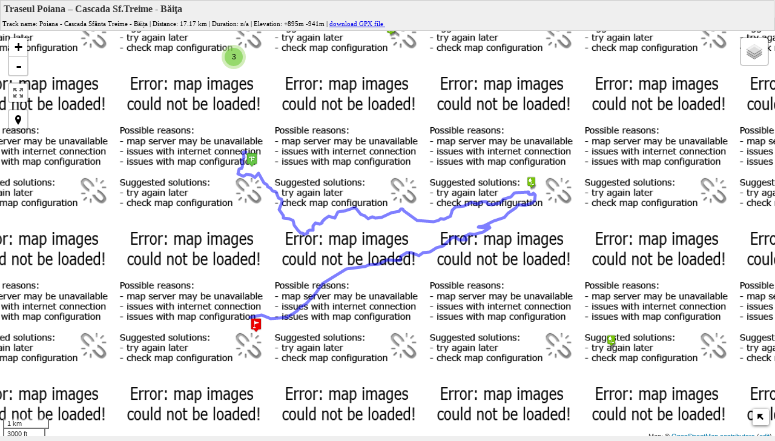

--- FILE ---
content_type: text/html; charset=UTF-8
request_url: https://www.bihorinimagini.ro/en/maps/fullscreen/layer/72/
body_size: 12855
content:
<!DOCTYPE html>
<!--[if IE 8]>
<html id="ie8" dir="ltr" lang="en">
<![endif]-->
<!--[if !(IE 6) | !(IE 7) | !(IE 8)  ]><!-->
<html dir="ltr" lang="en">
<!--<![endif]-->
<head>
<title>Traseul Poiana – Cascada Sf.Treime - Băiţa - Bihor in imagini</title>
<meta charset="UTF-8" />
<meta name="geo.position" content="46.464822;22.621708" />
<meta name="ICBM" content="46.464822, 22.621708" />
<meta name="page-type" content="map" />
<meta name="viewport" content="width=device-width, initial-scale=1, maximum-scale=1, user-scalable=no">
<meta name="apple-mobile-web-app-capable" content="yes">
<meta name="apple-mobile-web-app-status-bar-style" content="black-translucent">
<meta name="HandheldFriendly" content="true">
<link rel="apple-touch-icon" href="https://www.bihorinimagini.ro/wp-content/plugins/leaflet-maps-marker-pro/inc/img/ios-app-icon-iphone-57x57.png">
<link rel="apple-touch-icon-precomposed" href="https://www.bihorinimagini.ro/wp-content/plugins/leaflet-maps-marker-pro/inc/img/ios-app-icon-iphone-57x57.png" />
<link rel="apple-touch-icon" sizes="114x114" href="https://www.bihorinimagini.ro/wp-content/plugins/leaflet-maps-marker-pro/inc/img/ios-app-icon-iphone-retina-114x114.png" />
<link rel="apple-touch-icon" sizes="72x72" href="https://www.bihorinimagini.ro/wp-content/plugins/leaflet-maps-marker-pro/inc/img/ios-app-icon-ipad-72x72.png" />
<link rel="apple-touch-icon" sizes="144x144" href="https://www.bihorinimagini.ro/wp-content/plugins/leaflet-maps-marker-pro/inc/img/ios-app-icon-ipad-retina-144x144.png" />
<link rel="apple-touch-startup-image" href="https://www.bihorinimagini.ro/wp-content/plugins/leaflet-maps-marker-pro/inc/img/ios-launch-image-ipad-landscape-1024x748.png" media="screen and (min-device-width: 481px) and (max-device-width: 1024px) and (orientation:landscape)" />
<link rel="apple-touch-startup-image" href="https://www.bihorinimagini.ro/wp-content/plugins/leaflet-maps-marker-pro/inc/img/ios-launch-image-ipad-landscape-retina-2048x1496.png" media="screen and (min-device-width: 481px) and (max-device-width: 1024px) and (orientation:landscape) and (-webkit-min-device-pixel-ratio: 2)" />
<link rel="apple-touch-startup-image" href="https://www.bihorinimagini.ro/wp-content/plugins/leaflet-maps-marker-pro/inc/img/ios-launch-image-ipad-portrait-768x1004.png" media="screen and (min-device-width: 481px) and (max-device-width: 1024px) and (orientation:portrait)" />
<link rel="apple-touch-startup-image" href="https://www.bihorinimagini.ro/wp-content/plugins/leaflet-maps-marker-pro/inc/img/ios-launch-image-ipad-portrait-retina-1536x2008.png" media="screen and (min-device-width: 481px) and (max-device-width: 1024px) and (orientation:portrait) and (-webkit-min-device-pixel-ratio: 2)" />
<link rel="apple-touch-startup-image" href="https://www.bihorinimagini.ro/wp-content/plugins/leaflet-maps-marker-pro/inc/img/iso-launch-image-iphone-320x460.png" media="screen and (max-device-width: 320px)" />
<link rel="apple-touch-startup-image" href="https://www.bihorinimagini.ro/wp-content/plugins/leaflet-maps-marker-pro/inc/img/ios-launch-image-iphone-retina-640x920.png" media="(max-device-width: 480px) and (-webkit-min-device-pixel-ratio: 2)" />
<link rel="apple-touch-startup-image" href="https://www.bihorinimagini.ro/wp-content/plugins/leaflet-maps-marker-pro/inc/img/ios-launch-image-iphone-retina-640x1096.png" media="(device-width: 320px) and (device-height: 568px) and (-webkit-device-pixel-ratio: 2)" />
<!-- <link rel="stylesheet" id="leafletmapsmarker-css" href="https://www.bihorinimagini.ro/wp-content/plugins/leaflet-maps-marker-pro/leaflet-dist/leaflet.min.css?ver=3.1.1" type="text/css" media="all"> -->
<link rel="stylesheet" type="text/css" href="//www.bihorinimagini.ro/wp-content/cache/wpfc-minified/1rrtgomo/20r5m.css" media="all"/>
<style type="text/css" id="leafletmapsmarker-image-css-override">.leaflet-popup-content img { max-width:200px !important; height:auto; width:auto !important; } .marker-cluster-small {	background-color: rgba(181, 226, 140, 0.6); } .marker-cluster-small div { background-color: rgba(110, 204, 57, 0.6); color: #000000; } .marker-cluster-medium { background-color: rgba(241, 211, 87, 0.6); } .marker-cluster-medium div { background-color: rgba(240, 194, 12, 0.6); color: #000000; } .marker-cluster-large { background-color: rgba(253, 156, 115, 0.6); } .marker-cluster-large div { background-color: rgba(241, 128, 23, 0.6); color: #000000; }</style>
<script type="text/javascript">
/* <![CDATA[ */
var mapsmarkerjspro = {"zoom_in":"Zoom in","zoom_out":"Zoom out","googlemaps_language":"","googlemaps_base_domain":"&base_domain=maps.google.ro","google_maps_api_key":"AIzaSyDMga_6qAcQJNVDBGxmO07jn_u1QeCiVqg","bing_culture":"en-US","google_styling_json":"disabled","minimap_show":"Show minimap","minimap_hide":"Hide minimap","minimap_status":"collapsed","fullscreen_button_title":"View fullscreen","fullscreen_button_title_exit":"Exit fullscreen","fullscreen_button_position":"topleft","maxzoom":"21","google_maps_api_status":"disabled","meters":"meters","feet":"feet","gpx_icons_status":"show","google_deferred_loading":"disabled","google_maps_plugin":"google_mutant"};
/* ]]> */
</script>
<style>form { margin: 0 ; } </style>
<script src='//www.bihorinimagini.ro/wp-content/cache/wpfc-minified/f2ejg4ma/20rji.js' type="text/javascript"></script>
<!-- <script type="text/javascript" src="https://www.bihorinimagini.ro/wp-includes/js/jquery/jquery.js"></script> -->
<!-- <script type="text/javascript" src="https://www.bihorinimagini.ro/wp-content/plugins/leaflet-maps-marker-pro/leaflet-dist/leaflet-core.js?ver=3.1.1"></script> -->
<!-- <script type="text/javascript" src="https://www.bihorinimagini.ro/wp-content/plugins/leaflet-maps-marker-pro/leaflet-dist/leaflet-addons.js?ver=3.1.1"></script> -->
</head>
<body style="margin:0;padding:0;height:100%;background: #efefef;overflow:hidden;">
<div id="panel_top_45c3c721" class="lmm-panel" style="text-align:left;background: #efefef; width:99%; padding:5px;">
<span style="font-weight:bold;color:#373737;">Traseul Poiana – Cascada Sf.Treime - Băiţa</span><span class="lmm-panel-api-fullscreen"><a href="https://www.bihorinimagini.ro/en/maps/kml/layer/72/?markername=show" style="text-decoration:none;" title="Export as KML for Google Earth/Google Maps"><img src="[data-uri]" width="14" height="14" alt="Export as KML for Google Earth/Google Maps" class="lmm-panel-api-images lazyload" data-src="https://www.bihorinimagini.ro/wp-content/plugins/leaflet-maps-marker-pro/inc/img/icon-kml.png" decoding="async" data-eio-rwidth="14" data-eio-rheight="14" /><noscript><img src="https://www.bihorinimagini.ro/wp-content/plugins/leaflet-maps-marker-pro/inc/img/icon-kml.png" width="14" height="14" alt="Export as KML for Google Earth/Google Maps" class="lmm-panel-api-images" data-eio="l" /></noscript></a><a href="https://www.bihorinimagini.ro/en/maps/fullscreen/layer/72/" style="text-decoration:none;" title="Open standalone map in fullscreen mode" target="_blank"><img src="[data-uri]" width="14" height="14" alt="Open standalone map in fullscreen mode" class="lmm-panel-api-images lazyload" data-src="https://www.bihorinimagini.ro/wp-content/plugins/leaflet-maps-marker-pro/inc/img/icon-fullscreen.png" decoding="async" data-eio-rwidth="14" data-eio-rheight="14" /><noscript><img src="https://www.bihorinimagini.ro/wp-content/plugins/leaflet-maps-marker-pro/inc/img/icon-fullscreen.png" width="14" height="14" alt="Open standalone map in fullscreen mode" class="lmm-panel-api-images" data-eio="l" /></noscript></a><a href="https://www.bihorinimagini.ro/en/maps/wikitude/layer/72/" style="text-decoration:none;" title="Export as ARML for Wikitude Augmented-Reality browser" target="_blank"><img src="[data-uri]" width="14" height="14" alt="Export as ARML for Wikitude Augmented-Reality browser" class="lmm-panel-api-images lazyload" data-src="https://www.bihorinimagini.ro/wp-content/plugins/leaflet-maps-marker-pro/inc/img/icon-wikitude.png" decoding="async" data-eio-rwidth="14" data-eio-rheight="14" /><noscript><img src="https://www.bihorinimagini.ro/wp-content/plugins/leaflet-maps-marker-pro/inc/img/icon-wikitude.png" width="14" height="14" alt="Export as ARML for Wikitude Augmented-Reality browser" class="lmm-panel-api-images" data-eio="l" /></noscript></a></span></div>
<script type="text/javascript">if (window.navigator.standalone == true) { document.body.style.margin = "21px 0 0 0"; document.getElementById("lmm-panel-api-fullscreen").style.display = "none"; } </script>
<div id="gpx-panel-45c3c721" class="gpx-panel" style="display:block; background: #efefef;">
<label for="gpx-name">Track name:</label> <span id="gpx-name" class="gpx-name"></span> <span class="gpx-delimiter">|</span> <label for="gpx-distance">Distance:</label> <span id="gpx-distance"><span class="gpx-distance"></span> km</span> <span class="gpx-delimiter">|</span> <label for="gpx-duration-total">Duration:</label> <span id="gpx-duration-total" class="gpx-duration-total"></span>  <span class="gpx-delimiter">|</span> <label for="gpx-elevation">Elevation:</label> <span id="gpx-elevation"> +<span class="gpx-elevation-gain"></span>m -<span class="gpx-elevation-loss"></span>m  <span class="gpx-delimiter">|</span> <span id="gpx-download"><a href="https://www.bihorinimagini.ro/en/maps/download/?map_type=layer&map_id=72&format=gpx" title="download GPX file">download GPX file <img src="[data-uri]" width="10" height="10" alt="download GPX file" class="lmm-icon-download-gpx lazyload" data-src="https://www.bihorinimagini.ro/wp-content/plugins/leaflet-maps-marker-pro/inc/img/icon-download-gpx.png" decoding="async" data-eio-rwidth="10" data-eio-rheight="10"><noscript><img src="https://www.bihorinimagini.ro/wp-content/plugins/leaflet-maps-marker-pro/inc/img/icon-download-gpx.png" width="10" height="10" alt="download GPX file" class="lmm-icon-download-gpx" data-eio="l"></noscript></a></span>
</div><div id="mapsmarker_45c3c721" class="lmm-map" style="width:100%; height:94%; height:auto !important; min-height: 94%; overflow: hidden !important; background:#ccc; padding:0; border:none; position:absolute;"><noscript><br/><strong>Map could not be loaded - please enable Javascript!</strong><br/><a style="text-decoration:none;" href="https://www.mapsmarker.com/js-disabled" target="_blank">&rarr; more information</a></noscript><span id="lmm-markers-loading" class="lmm-markers-loading"></span></div>
<div class="lmm-geo-tags geo">Traseul Poiana – Cascada Sf.Treime - Băiţa: <span class="latitude">46.464822</span>, <span class="longitude">22.621708</span></div>
<div class="lmm-preload-area"></div>
<script type="text/javascript">
/* <![CDATA[ */
var layers = {};
var markers = {};
var mapsmarker_45c3c721 = {};
var markerID_mapsmarker_45c3c721 = {};
mapsmarker_45c3c721 = new L.Map("mapsmarker_45c3c721", { dragging: true, touchZoom: true, scrollWheelZoom: true, doubleClickZoom: true, boxzoom: true, trackResize: true, worldCopyJump: false, closePopupOnClick: true, keyboard: true, keyboardPanDelta: 80, inertia: true, inertiaDeceleration: 3000, inertiaMaxSpeed: 1500, zoomControl: true, crs: L.CRS.EPSG3857, fullscreenControl: true, tap: true, tapTolerance: 15, bounceAtZoomLimits: true });
mapsmarker_45c3c721._layersMaxZoom = 21;
mapsmarker_45c3c721.attributionControl.setPrefix("");
var osm_mapnik = new L.TileLayer("https://{s}.tile.openstreetmap.org/{z}/{x}/{y}.png", {maxZoom: 21, maxNativeZoom: 19, minZoom: 1, errorTileUrl: "https://www.bihorinimagini.ro/wp-content/plugins/leaflet-maps-marker-pro/inc/img/error-tile-image.png", attribution: "Map: &copy; <a href=\"https://www.openstreetmap.org/copyright\" target=\"_blank\">OpenStreetMap contributors</a>&nbsp;(<a href=\"https://www.openstreetmap.org/edit?editor=id&amp;lat=46.464822&amp;lon=22.621708&zoom=13\" target=\"_blank\" title=\"help OpenStreetMap.org to improve map details\">edit</a>)", detectRetina: true, edgeBufferTiles: 2, noWrap: false});var stamen_terrain = new L.TileLayer("https://stamen-tiles-{s}.a.ssl.fastly.net/terrain/{z}/{x}/{y}.png", {maxZoom: 21, maxNativeZoom: 18, minZoom: 1, errorTileUrl: "https://www.bihorinimagini.ro/wp-content/plugins/leaflet-maps-marker-pro/inc/img/error-tile-image.png", attribution: "<a target=\"_blank\" href=\"http://maps.stamen.com/\">Map tiles</a>: <a target=\"_blank\" href=\"http://stamen.com\">Stamen Design</a>, <a target=\"_blank\" href=\"https://creativecommons.org/licenses/by/3.0\">CC BY 3.0</a>, Data &copy <a target=\"blank\" href=\"https://www.openstreetmap.org/copyright\">OpenStreetMap contributors</a>&nbsp;(<a href=\"https://www.openstreetmap.org/edit?editor=id&amp;lat=46.464822&amp;lon=22.621708&zoom=13\" target=\"_blank\" title=\"help OpenStreetMap.org to improve map details\">edit</a>)", detectRetina: true, edgeBufferTiles: 2, noWrap: false});
var stamen_toner = new L.TileLayer("https://stamen-tiles-{s}.a.ssl.fastly.net/toner/{z}/{x}/{y}.png", {maxZoom: 21, maxNativeZoom: 20, minZoom: 1, errorTileUrl: "https://www.bihorinimagini.ro/wp-content/plugins/leaflet-maps-marker-pro/inc/img/error-tile-image.png", attribution: "<a target=\"_blank\" href=\"http://maps.stamen.com/\">Map tiles</a>: <a target=\"_blank\" href=\"http://stamen.com\">Stamen Design</a>, <a target=\"_blank\" href=\"https://creativecommons.org/licenses/by/3.0\">CC BY 3.0</a>, Data &copy <a target=\"blank\" href=\"https://www.openstreetmap.org/copyright\">OpenStreetMap contributors</a>&nbsp;(<a href=\"https://www.openstreetmap.org/edit?editor=id&amp;lat=46.464822&amp;lon=22.621708&zoom=13\" target=\"_blank\" title=\"help OpenStreetMap.org to improve map details\">edit</a>)", detectRetina: true, edgeBufferTiles: 2, noWrap: false});
var stamen_watercolor = new L.TileLayer("https://stamen-tiles-{s}.a.ssl.fastly.net/watercolor/{z}/{x}/{y}.jpg", {maxZoom: 21, maxNativeZoom: 18, minZoom: 1, errorTileUrl: "https://www.bihorinimagini.ro/wp-content/plugins/leaflet-maps-marker-pro/inc/img/error-tile-image.png", attribution: "<a target=\"_blank\" href=\"http://maps.stamen.com/\">Map tiles</a>: <a target=\"_blank\" href=\"http://stamen.com\">Stamen Design</a>, <a target=\"_blank\" href=\"https://creativecommons.org/licenses/by/3.0\">CC BY 3.0</a>, Data &copy <a target=\"blank\" href=\"https://www.openstreetmap.org/copyright\">OpenStreetMap contributors</a>&nbsp;(<a href=\"https://www.openstreetmap.org/edit?editor=id&amp;lat=46.464822&amp;lon=22.621708&zoom=13\" target=\"_blank\" title=\"help OpenStreetMap.org to improve map details\">edit</a>)", detectRetina: true, edgeBufferTiles: 2, noWrap: false});
var ogdwien_basemap = new L.TileLayer("https://{s}.wien.gv.at/basemap/geolandbasemap/normal/google3857/{z}/{y}/{x}.png", {maxZoom: 21, maxNativeZoom: 19, minZoom: 1, errorTileUrl: "https://www.bihorinimagini.ro/wp-content/plugins/leaflet-maps-marker-pro/inc/img/error-tile-image.png", attribution: "Map: <a href=\"https://www.basemap.at\" target=\"_blank\" style=\"\">basemap.at</a>", subdomains: ["maps1", "maps2", "maps3", "maps4"], detectRetina: true, edgeBufferTiles: 2, noWrap: false});
var ogdwien_satellite = new L.TileLayer("https://{s}.wien.gv.at/basemap/bmaporthofoto30cm/normal/google3857/{z}/{y}/{x}.jpeg", {maxZoom: 21, maxNativeZoom: 19, minZoom: 1, errorTileUrl: "https://www.bihorinimagini.ro/wp-content/plugins/leaflet-maps-marker-pro/inc/img/error-tile-image.png", attribution: "Map: <a href=\"https://www.basemap.at\" target=\"_blank\" style=\"\">basemap.at</a>", subdomains: ["maps1", "maps2", "maps3", "maps4"], detectRetina: true, edgeBufferTiles: 2, noWrap: false});
var mapbox = new L.TileLayer("https://{s}.tiles.mapbox.com/v3/mapbox.blue-marble-topo-jul/{z}/{x}/{y}.png", {minZoom: 0, maxZoom: 21, maxNativeZoom: 8, errorTileUrl: "https://www.bihorinimagini.ro/wp-content/plugins/leaflet-maps-marker-pro/inc/img/error-tile-image.png", attribution: "MapBox/NASA, <a href=\"http://www.mapbox.com\">http://www.mapbox.com</a>", subdomains: ["a","b","c","d"], detectRetina: true, edgeBufferTiles: 2, noWrap: false});
var mapbox2 = new L.TileLayer("https://{s}.tiles.mapbox.com/v3/mapbox.geography-class/{z}/{x}/{y}.png", {minZoom: 0, maxZoom: 21, maxNativeZoom: 8, errorTileUrl: "https://www.bihorinimagini.ro/wp-content/plugins/leaflet-maps-marker-pro/inc/img/error-tile-image.png", attribution: "MapBox, <a href=\"http://www.mapbox.com\">http://www.mapbox.com</a>", subdomains: ["a","b","c","d"], detectRetina: true, edgeBufferTiles: 2, noWrap: false});
var mapbox3 = new L.TileLayer("https://{s}.tiles.mapbox.com/v3/mapbox.mapbox-streets/{z}/{x}/{y}.png", {minZoom: 0, maxZoom: 21, maxNativeZoom: 17, errorTileUrl: "https://www.bihorinimagini.ro/wp-content/plugins/leaflet-maps-marker-pro/inc/img/error-tile-image.png", attribution: "MapBox, <a href=\"http://www.mapbox.com\">http://www.mapbox.com</a>", subdomains: ["a","b","c","d"], detectRetina: true, edgeBufferTiles: 2, noWrap: false});
var custom_basemap = new L.TileLayer("http://tile.opencyclemap.org/cycle/{z}/{x}/{y}.png", {maxZoom: 21, maxNativeZoom: 17, minZoom: 1, tms: false, errorTileUrl: "https://www.bihorinimagini.ro/wp-content/plugins/leaflet-maps-marker-pro/inc/img/error-tile-image.png", attribution: "Map: © <a href=\"http://openstreetmap.org/\">OpenStreetMap contributors</a>, <a href=\"http://creativecommons.org/licenses/by-sa/2.0/\">CC-BY-SA</a>", continuousWorld: false, noWrap: false, detectRetina: true, edgeBufferTiles: 2});
var custom_basemap2 = new L.TileLayer("http://tile.stamen.com/watercolor/{z}/{x}/{y}.jpg", {maxZoom: 21, maxNativeZoom: 17, minZoom: 1, tms: false, errorTileUrl: "https://www.bihorinimagini.ro/wp-content/plugins/leaflet-maps-marker-pro/inc/img/error-tile-image.png", attribution: "Map: Map tiles: <a href=\"http://stamen.com\">Stamen Design</a>, <a href=\"http://creativecommons.org/licenses/by/3.0\">CC BY 3.0</a>. Data: <a href=\"http://openstreetmap.org\">OpenStreetMap</a>, <a href=\"http://creativecommons.org/licenses/by-sa/3.0\">CC BY SA</a>", continuousWorld: false, noWrap: false, detectRetina: true, edgeBufferTiles: 2});
var custom_basemap3 = new L.TileLayer("http://{s}.tile2.opencyclemap.org/transport/{z}/{x}/{y}.png", {maxZoom: 21, maxNativeZoom: 18, minZoom: 1, tms: false, errorTileUrl: "https://www.bihorinimagini.ro/wp-content/plugins/leaflet-maps-marker-pro/inc/img/error-tile-image.png", attribution: "Map: © Gravitystorm Ltd. <a href=\"http://www.thunderforest.com\">Thunderforest</a>", subdomains: ["a", "b", "c"], continuousWorld: false, noWrap: false, detectRetina: true, edgeBufferTiles: 2});
var empty_basemap = new L.TileLayer("");
var overlays_custom = new L.TileLayer("http://www.oradeainimagini.ro/wp-content/plugins/leaflet-maps-marker/leaflet-fullscreen.php?layer=2", {tms: false, errorTileUrl: "https://www.bihorinimagini.ro/wp-content/plugins/leaflet-maps-marker-pro/inc/img/error-tile-image.png", attribution: "Addresses: City of Vienna (<a href=\"http://data.wien.gv.at\">data.wien.gv.at</a>)", opacity: 1, maxZoom: 21, maxNativeZoom: 19, minZoom: 1, subdomains: ["maps", "maps1", "maps2", "maps3"], detectRetina: true, edgeBufferTiles: 2, noWrap: false});
var overlays_custom2 = new L.TileLayer("http://{s}.wien.gv.at/wmts/beschriftung/normal/google3857/{z}/{y}/{x}.png", {tms: false, errorTileUrl: "https://www.bihorinimagini.ro/wp-content/plugins/leaflet-maps-marker-pro/inc/img/error-tile-image.png", attribution: "Addresses: City of Vienna (<a href=\"http://data.wien.gv.at\">data.wien.gv.at</a>)", opacity: 1, maxZoom: 21, maxNativeZoom: 17, minZoom: 1, subdomains: ["maps", "maps1", "maps2", "maps3"], detectRetina: true, edgeBufferTiles: 2, noWrap: false});
var overlays_custom3 = new L.TileLayer("http://{s}.wien.gv.at/wmts/beschriftung/normal/google3857/{z}/{y}/{x}.png", {tms: false, errorTileUrl: "https://www.bihorinimagini.ro/wp-content/plugins/leaflet-maps-marker-pro/inc/img/error-tile-image.png", attribution: "Addresses: City of Vienna (<a href=\"http://data.wien.gv.at\">data.wien.gv.at</a>)", opacity: 1, maxZoom: 21, maxNativeZoom: 17, minZoom: 1, subdomains: ["maps", "maps1", "maps2", "maps3"], detectRetina: true, edgeBufferTiles: 2, noWrap: false});
var overlays_custom4 = new L.TileLayer("http://{s}.wien.gv.at/wmts/beschriftung/normal/google3857/{z}/{y}/{x}.png", {tms: false, errorTileUrl: "https://www.bihorinimagini.ro/wp-content/plugins/leaflet-maps-marker-pro/inc/img/error-tile-image.png", attribution: "Addresses: City of Vienna (<a href=\"http://data.wien.gv.at\">data.wien.gv.at</a>)", opacity: 1, maxZoom: 21, maxNativeZoom: 17, minZoom: 1, subdomains: ["maps", "maps1", "maps2", "maps3"], detectRetina: true, edgeBufferTiles: 2, noWrap: false});
var layersControl = new L.Control.Layers(
{'OpenStreetMap': osm_mapnik,'Stamen Terrain': stamen_terrain,'Stamen Toner': stamen_toner,'Stamen Watercolor': stamen_watercolor},
{},
{ collapsed: true } );
mapsmarker_45c3c721.setView(new L.LatLng(46.464822, 22.621708), 13);
mapsmarker_45c3c721.addControl(layersControl);mapsmarker_45c3c721.addLayer(osm_mapnik);var osm_mapnik_minimap = new L.TileLayer("https://{s}.tile.openstreetmap.org/{z}/{x}/{y}.png", {maxZoom: 21, maxNativeZoom: 19, minZoom: 1, errorTileUrl: "https://www.bihorinimagini.ro/wp-content/plugins/leaflet-maps-marker-pro/inc/img/error-tile-image.png", detectRetina: true});
var stamen_terrain_minimap = new L.TileLayer("https://stamen-tiles-{s}.a.ssl.fastly.net/terrain/{z}/{x}/{y}.png", {maxZoom: 21, maxNativeZoom: 18, minZoom: 1, errorTileUrl: "https://www.bihorinimagini.ro/wp-content/plugins/leaflet-maps-marker-pro/inc/img/error-tile-image.png", detectRetina: true});
var stamen_toner_minimap = new L.TileLayer("https://stamen-tiles-{s}.a.ssl.fastly.net/toner/{z}/{x}/{y}.png", {maxZoom: 21, maxNativeZoom: 20, minZoom: 1, errorTileUrl: "https://www.bihorinimagini.ro/wp-content/plugins/leaflet-maps-marker-pro/inc/img/error-tile-image.png", detectRetina: true});
var stamen_watercolor_minimap = new L.TileLayer("https://stamen-tiles-{s}.a.ssl.fastly.net/watercolor/{z}/{x}/{y}.jpg", {maxZoom: 21, maxNativeZoom: 18, minZoom: 1, errorTileUrl: "https://www.bihorinimagini.ro/wp-content/plugins/leaflet-maps-marker-pro/inc/img/error-tile-image.png", detectRetina: true});
var miniMap = new L.Control.MiniMap(osm_mapnik_minimap, {position: 'bottomright', width: 150, height: 150, collapsedWidth: 19, collapsedHeight: 19, zoomLevelOffset: -5,  zoomAnimation: false, toggleDisplay: true, autoToggleDisplay: false, minimized: true}).addTo(mapsmarker_45c3c721);
function display_gpx_45c3c721() {
var gpx_panel = document.getElementById("gpx-panel-45c3c721");
var gpx_url = "https://www.bihorinimagini.ro/wp-content/uploads/2021/03/Poiana-Cascada-Sf.-Treime-Baita-PA.gpx";
function _c(c) { return gpx_panel.querySelectorAll("."+c)[0]; }
var gpx_track = new L.GPX(gpx_url, {
gpx_content: "&lt;?xml version=&quot;1.0&quot; encoding=&quot;utf-8&quot; standalone=&quot;yes&quot;?&gt;\n&lt;gpx version=&quot;1.1&quot; creator=&quot;GPS Visualizer https://www.gpsvisualizer.com/&quot; xmlns=&quot;http://www.topografix.com/GPX/1/1&quot; xmlns:xsi=&quot;http://www.w3.org/2001/XMLSchema-instance&quot; xsi:schemaLocation=&quot;http://www.topografix.com/GPX/1/1 http://www.topografix.com/GPX/1/1/gpx.xsd&quot;&gt;\n&lt;trk&gt;\n  &lt;name&gt;Poiana - Cascada Sfânta Treime - Băița&lt;/name&gt;\n  &lt;trkseg&gt;\n    &lt;trkpt lat=&quot;46.448820861&quot; lon=&quot;22.582767873&quot;&gt;\n      &lt;ele&gt;479.441&lt;/ele&gt;\n    &lt;/trkpt&gt;\n    &lt;trkpt lat=&quot;46.449003132&quot; lon=&quot;22.58339578&quot;&gt;\n      &lt;ele&gt;481.773&lt;/ele&gt;\n    &lt;/trkpt&gt;\n    &lt;trkpt lat=&quot;46.449052458&quot; lon=&quot;22.583819721&quot;&gt;\n      &lt;ele&gt;482.793&lt;/ele&gt;\n    &lt;/trkpt&gt;\n    &lt;trkpt lat=&quot;46.449062437&quot; lon=&quot;22.584479907&quot;&gt;\n      &lt;ele&gt;483.707&lt;/ele&gt;\n    &lt;/trkpt&gt;\n    &lt;trkpt lat=&quot;46.449094282&quot; lon=&quot;22.584690205&quot;&gt;\n      &lt;ele&gt;483.086&lt;/ele&gt;\n    &lt;/trkpt&gt;\n    &lt;trkpt lat=&quot;46.449127431&quot; lon=&quot;22.584922522&quot;&gt;\n      &lt;ele&gt;482.367&lt;/ele&gt;\n    &lt;/trkpt&gt;\n    &lt;trkpt lat=&quot;46.449165344&quot; lon=&quot;22.585186958&quot;&gt;\n      &lt;ele&gt;483.762&lt;/ele&gt;\n    &lt;/trkpt&gt;\n    &lt;trkpt lat=&quot;46.449313276&quot; lon=&quot;22.586085165&quot;&gt;\n      &lt;ele&gt;489.773&lt;/ele&gt;\n    &lt;/trkpt&gt;\n    &lt;trkpt lat=&quot;46.449346826&quot; lon=&quot;22.58640172&quot;&gt;\n      &lt;ele&gt;491.887&lt;/ele&gt;\n    &lt;/trkpt&gt;\n    &lt;trkpt lat=&quot;46.449135817&quot; lon=&quot;22.587189215&quot;&gt;\n      &lt;ele&gt;493.164&lt;/ele&gt;\n    &lt;/trkpt&gt;\n    &lt;trkpt lat=&quot;46.449008327&quot; lon=&quot;22.587468889&quot;&gt;\n      &lt;ele&gt;493.668&lt;/ele&gt;\n    &lt;/trkpt&gt;\n    &lt;trkpt lat=&quot;46.448910186&quot; lon=&quot;22.587972719&quot;&gt;\n      &lt;ele&gt;496.586&lt;/ele&gt;\n    &lt;/trkpt&gt;\n    &lt;trkpt lat=&quot;46.448763943&quot; lon=&quot;22.588233305&quot;&gt;\n      &lt;ele&gt;495.977&lt;/ele&gt;\n    &lt;/trkpt&gt;\n    &lt;trkpt lat=&quot;46.448622426&quot; lon=&quot;22.588651455&quot;&gt;\n      &lt;ele&gt;497.75&lt;/ele&gt;\n    &lt;/trkpt&gt;\n    &lt;trkpt lat=&quot;46.448588573&quot; lon=&quot;22.588915639&quot;&gt;\n      &lt;ele&gt;498.406&lt;/ele&gt;\n    &lt;/trkpt&gt;\n    &lt;trkpt lat=&quot;46.448646609&quot; lon=&quot;22.590255924&quot;&gt;\n      &lt;ele&gt;501.16&lt;/ele&gt;\n    &lt;/trkpt&gt;\n    &lt;trkpt lat=&quot;46.448736191&quot; lon=&quot;22.59098053&quot;&gt;\n      &lt;ele&gt;504.305&lt;/ele&gt;\n    &lt;/trkpt&gt;\n    &lt;trkpt lat=&quot;46.448795482&quot; lon=&quot;22.591509483&quot;&gt;\n      &lt;ele&gt;506.262&lt;/ele&gt;\n    &lt;/trkpt&gt;\n    &lt;trkpt lat=&quot;46.448792182&quot; lon=&quot;22.592334911&quot;&gt;\n      &lt;ele&gt;515.223&lt;/ele&gt;\n    &lt;/trkpt&gt;\n    &lt;trkpt lat=&quot;46.448714085&quot; lon=&quot;22.592580657&quot;&gt;\n      &lt;ele&gt;517.586&lt;/ele&gt;\n    &lt;/trkpt&gt;\n    &lt;trkpt lat=&quot;46.448899688&quot; lon=&quot;22.593436381&quot;&gt;\n      &lt;ele&gt;519.863&lt;/ele&gt;\n    &lt;/trkpt&gt;\n    &lt;trkpt lat=&quot;46.449139657&quot; lon=&quot;22.59363954&quot;&gt;\n      &lt;ele&gt;516.832&lt;/ele&gt;\n    &lt;/trkpt&gt;\n    &lt;trkpt lat=&quot;46.449610689&quot; lon=&quot;22.594890214&quot;&gt;\n      &lt;ele&gt;521.977&lt;/ele&gt;\n    &lt;/trkpt&gt;\n    &lt;trkpt lat=&quot;46.449919579&quot; lon=&quot;22.595580377&quot;&gt;\n      &lt;ele&gt;523.973&lt;/ele&gt;\n    &lt;/trkpt&gt;\n    &lt;trkpt lat=&quot;46.450212777&quot; lon=&quot;22.596059989&quot;&gt;\n      &lt;ele&gt;523.902&lt;/ele&gt;\n    &lt;/trkpt&gt;\n    &lt;trkpt lat=&quot;46.450692015&quot; lon=&quot;22.59689798&quot;&gt;\n      &lt;ele&gt;527.293&lt;/ele&gt;\n    &lt;/trkpt&gt;\n    &lt;trkpt lat=&quot;46.451052787&quot; lon=&quot;22.597893476&quot;&gt;\n      &lt;ele&gt;522.562&lt;/ele&gt;\n    &lt;/trkpt&gt;\n    &lt;trkpt lat=&quot;46.451354725&quot; lon=&quot;22.598177213&quot;&gt;\n      &lt;ele&gt;525.156&lt;/ele&gt;\n    &lt;/trkpt&gt;\n    &lt;trkpt lat=&quot;46.451577879&quot; lon=&quot;22.598744844&quot;&gt;\n      &lt;ele&gt;523.762&lt;/ele&gt;\n    &lt;/trkpt&gt;\n    &lt;trkpt lat=&quot;46.451984483&quot; lon=&quot;22.599172404&quot;&gt;\n      &lt;ele&gt;525.836&lt;/ele&gt;\n    &lt;/trkpt&gt;\n    &lt;trkpt lat=&quot;46.452327932&quot; lon=&quot;22.599696547&quot;&gt;\n      &lt;ele&gt;524.414&lt;/ele&gt;\n    &lt;/trkpt&gt;\n    &lt;trkpt lat=&quot;46.452838777&quot; lon=&quot;22.600340672&quot;&gt;\n      &lt;ele&gt;526.062&lt;/ele&gt;\n    &lt;/trkpt&gt;\n    &lt;trkpt lat=&quot;46.453368479&quot; lon=&quot;22.60105978&quot;&gt;\n      &lt;ele&gt;528.41&lt;/ele&gt;\n    &lt;/trkpt&gt;\n    &lt;trkpt lat=&quot;46.4554739&quot; lon=&quot;22.603383064&quot;&gt;\n      &lt;ele&gt;539.535&lt;/ele&gt;\n    &lt;/trkpt&gt;\n    &lt;trkpt lat=&quot;46.455945969&quot; lon=&quot;22.604241371&quot;&gt;\n      &lt;ele&gt;540.758&lt;/ele&gt;\n    &lt;/trkpt&gt;\n    &lt;trkpt lat=&quot;46.456332207&quot; lon=&quot;22.605099678&quot;&gt;\n      &lt;ele&gt;539.141&lt;/ele&gt;\n    &lt;/trkpt&gt;\n    &lt;trkpt lat=&quot;46.457362175&quot; lon=&quot;22.607932091&quot;&gt;\n      &lt;ele&gt;552.062&lt;/ele&gt;\n    &lt;/trkpt&gt;\n    &lt;trkpt lat=&quot;46.457490921&quot; lon=&quot;22.608232498&quot;&gt;\n      &lt;ele&gt;552.316&lt;/ele&gt;\n    &lt;/trkpt&gt;\n    &lt;trkpt lat=&quot;46.457834244&quot; lon=&quot;22.608790398&quot;&gt;\n      &lt;ele&gt;559.445&lt;/ele&gt;\n    &lt;/trkpt&gt;\n    &lt;trkpt lat=&quot;46.458134651&quot; lon=&quot;22.609477043&quot;&gt;\n      &lt;ele&gt;561.93&lt;/ele&gt;\n    &lt;/trkpt&gt;\n    &lt;trkpt lat=&quot;46.458177567&quot; lon=&quot;22.60969162&quot;&gt;\n      &lt;ele&gt;561.559&lt;/ele&gt;\n    &lt;/trkpt&gt;\n    &lt;trkpt lat=&quot;46.458263397&quot; lon=&quot;22.610120773&quot;&gt;\n      &lt;ele&gt;560.383&lt;/ele&gt;\n    &lt;/trkpt&gt;\n    &lt;trkpt lat=&quot;46.458562086&quot; lon=&quot;22.613265434&quot;&gt;\n      &lt;ele&gt;587.543&lt;/ele&gt;\n    &lt;/trkpt&gt;\n    &lt;trkpt lat=&quot;46.458730027&quot; lon=&quot;22.614172124&quot;&gt;\n      &lt;ele&gt;592.828&lt;/ele&gt;\n    &lt;/trkpt&gt;\n    &lt;trkpt lat=&quot;46.458846026&quot; lon=&quot;22.615277326&quot;&gt;\n      &lt;ele&gt;596.973&lt;/ele&gt;\n    &lt;/trkpt&gt;\n    &lt;trkpt lat=&quot;46.459022975&quot; lon=&quot;22.616065838&quot;&gt;\n      &lt;ele&gt;601.793&lt;/ele&gt;\n    &lt;/trkpt&gt;\n    &lt;trkpt lat=&quot;46.459142709&quot; lon=&quot;22.616617443&quot;&gt;\n      &lt;ele&gt;601.664&lt;/ele&gt;\n    &lt;/trkpt&gt;\n    &lt;trkpt lat=&quot;46.459144394&quot; lon=&quot;22.618392149&quot;&gt;\n      &lt;ele&gt;604.445&lt;/ele&gt;\n    &lt;/trkpt&gt;\n    &lt;trkpt lat=&quot;46.459273459&quot; lon=&quot;22.619355172&quot;&gt;\n      &lt;ele&gt;607.441&lt;/ele&gt;\n    &lt;/trkpt&gt;\n    &lt;trkpt lat=&quot;46.459459979&quot; lon=&quot;22.620045966&quot;&gt;\n      &lt;ele&gt;615.375&lt;/ele&gt;\n    &lt;/trkpt&gt;\n    &lt;trkpt lat=&quot;46.459824906&quot; lon=&quot;22.620795557&quot;&gt;\n      &lt;ele&gt;623.297&lt;/ele&gt;\n    &lt;/trkpt&gt;\n    &lt;trkpt lat=&quot;46.460032404&quot; lon=&quot;22.621095098&quot;&gt;\n      &lt;ele&gt;624.062&lt;/ele&gt;\n    &lt;/trkpt&gt;\n    &lt;trkpt lat=&quot;46.460121172&quot; lon=&quot;22.621609919&quot;&gt;\n      &lt;ele&gt;623.074&lt;/ele&gt;\n    &lt;/trkpt&gt;\n    &lt;trkpt lat=&quot;46.459995296&quot; lon=&quot;22.622397265&quot;&gt;\n      &lt;ele&gt;625.914&lt;/ele&gt;\n    &lt;/trkpt&gt;\n    &lt;trkpt lat=&quot;46.459923209&quot; lon=&quot;22.623013775&quot;&gt;\n      &lt;ele&gt;628.711&lt;/ele&gt;\n    &lt;/trkpt&gt;\n    &lt;trkpt lat=&quot;46.460009081&quot; lon=&quot;22.623918195&quot;&gt;\n      &lt;ele&gt;630.016&lt;/ele&gt;\n    &lt;/trkpt&gt;\n    &lt;trkpt lat=&quot;46.459947645&quot; lon=&quot;22.624651037&quot;&gt;\n      &lt;ele&gt;633.969&lt;/ele&gt;\n    &lt;/trkpt&gt;\n    &lt;trkpt lat=&quot;46.459936424&quot; lon=&quot;22.624981246&quot;&gt;\n      &lt;ele&gt;638.129&lt;/ele&gt;\n    &lt;/trkpt&gt;\n    &lt;trkpt lat=&quot;46.459988408&quot; lon=&quot;22.6252644&quot;&gt;\n      &lt;ele&gt;635.48&lt;/ele&gt;\n    &lt;/trkpt&gt;\n    &lt;trkpt lat=&quot;46.460237503&quot; lon=&quot;22.625441551&quot;&gt;\n      &lt;ele&gt;635.926&lt;/ele&gt;\n    &lt;/trkpt&gt;\n    &lt;trkpt lat=&quot;46.460461667&quot; lon=&quot;22.625420826&quot;&gt;\n      &lt;ele&gt;638.859&lt;/ele&gt;\n    &lt;/trkpt&gt;\n    &lt;trkpt lat=&quot;46.46075289&quot; lon=&quot;22.62546396&quot;&gt;\n      &lt;ele&gt;639.223&lt;/ele&gt;\n    &lt;/trkpt&gt;\n    &lt;trkpt lat=&quot;46.460931941&quot; lon=&quot;22.62573154&quot;&gt;\n      &lt;ele&gt;637.641&lt;/ele&gt;\n    &lt;/trkpt&gt;\n    &lt;trkpt lat=&quot;46.461148214&quot; lon=&quot;22.626390786&quot;&gt;\n      &lt;ele&gt;644.559&lt;/ele&gt;\n    &lt;/trkpt&gt;\n    &lt;trkpt lat=&quot;46.461310387&quot; lon=&quot;22.626857758&quot;&gt;\n      &lt;ele&gt;649.207&lt;/ele&gt;\n    &lt;/trkpt&gt;\n    &lt;trkpt lat=&quot;46.461482048&quot; lon=&quot;22.627286911&quot;&gt;\n      &lt;ele&gt;645.68&lt;/ele&gt;\n    &lt;/trkpt&gt;\n    &lt;trkpt lat=&quot;46.461524963&quot; lon=&quot;22.628016472&quot;&gt;\n      &lt;ele&gt;641.84&lt;/ele&gt;\n    &lt;/trkpt&gt;\n    &lt;trkpt lat=&quot;46.461482048&quot; lon=&quot;22.628445625&quot;&gt;\n      &lt;ele&gt;642.695&lt;/ele&gt;\n    &lt;/trkpt&gt;\n    &lt;trkpt lat=&quot;46.461396217&quot; lon=&quot;22.629003525&quot;&gt;\n      &lt;ele&gt;649.617&lt;/ele&gt;\n    &lt;/trkpt&gt;\n    &lt;trkpt lat=&quot;46.460924149&quot; lon=&quot;22.63024807&quot;&gt;\n      &lt;ele&gt;656.434&lt;/ele&gt;\n    &lt;/trkpt&gt;\n    &lt;trkpt lat=&quot;46.460924149&quot; lon=&quot;22.630462646&quot;&gt;\n      &lt;ele&gt;658.082&lt;/ele&gt;\n    &lt;/trkpt&gt;\n    &lt;trkpt lat=&quot;46.460967064&quot; lon=&quot;22.630677223&quot;&gt;\n      &lt;ele&gt;660.656&lt;/ele&gt;\n    &lt;/trkpt&gt;\n    &lt;trkpt lat=&quot;46.461052895&quot; lon=&quot;22.6308918&quot;&gt;\n      &lt;ele&gt;663.078&lt;/ele&gt;\n    &lt;/trkpt&gt;\n    &lt;trkpt lat=&quot;46.461310387&quot; lon=&quot;22.631406784&quot;&gt;\n      &lt;ele&gt;668.484&lt;/ele&gt;\n    &lt;/trkpt&gt;\n    &lt;trkpt lat=&quot;46.461524963&quot; lon=&quot;22.631878853&quot;&gt;\n      &lt;ele&gt;667.008&lt;/ele&gt;\n    &lt;/trkpt&gt;\n    &lt;trkpt lat=&quot;46.461567879&quot; lon=&quot;22.63209343&quot;&gt;\n      &lt;ele&gt;666.52&lt;/ele&gt;\n    &lt;/trkpt&gt;\n    &lt;trkpt lat=&quot;46.461610794&quot; lon=&quot;22.632350922&quot;&gt;\n      &lt;ele&gt;666.375&lt;/ele&gt;\n    &lt;/trkpt&gt;\n    &lt;trkpt lat=&quot;46.461567879&quot; lon=&quot;22.63273716&quot;&gt;\n      &lt;ele&gt;669.895&lt;/ele&gt;\n    &lt;/trkpt&gt;\n    &lt;trkpt lat=&quot;46.461582071&quot; lon=&quot;22.633045539&quot;&gt;\n      &lt;ele&gt;677.09&lt;/ele&gt;\n    &lt;/trkpt&gt;\n    &lt;trkpt lat=&quot;46.46159934&quot; lon=&quot;22.633462912&quot;&gt;\n      &lt;ele&gt;677.809&lt;/ele&gt;\n    &lt;/trkpt&gt;\n    &lt;trkpt lat=&quot;46.461669089&quot; lon=&quot;22.633678685&quot;&gt;\n      &lt;ele&gt;677.281&lt;/ele&gt;\n    &lt;/trkpt&gt;\n    &lt;trkpt lat=&quot;46.4619987&quot; lon=&quot;22.634322667&quot;&gt;\n      &lt;ele&gt;678.043&lt;/ele&gt;\n    &lt;/trkpt&gt;\n    &lt;trkpt lat=&quot;46.462446582&quot; lon=&quot;22.635529022&quot;&gt;\n      &lt;ele&gt;681.887&lt;/ele&gt;\n    &lt;/trkpt&gt;\n    &lt;trkpt lat=&quot;46.462648443&quot; lon=&quot;22.636597085&quot;&gt;\n      &lt;ele&gt;677.707&lt;/ele&gt;\n    &lt;/trkpt&gt;\n    &lt;trkpt lat=&quot;46.462871154&quot; lon=&quot;22.637448269&quot;&gt;\n      &lt;ele&gt;679.984&lt;/ele&gt;\n    &lt;/trkpt&gt;\n    &lt;trkpt lat=&quot;46.463427625&quot; lon=&quot;22.638411872&quot;&gt;\n      &lt;ele&gt;678.617&lt;/ele&gt;\n    &lt;/trkpt&gt;\n    &lt;trkpt lat=&quot;46.463658299&quot; lon=&quot;22.638804859&quot;&gt;\n      &lt;ele&gt;686.016&lt;/ele&gt;\n    &lt;/trkpt&gt;\n    &lt;trkpt lat=&quot;46.463817821&quot; lon=&quot;22.639174275&quot;&gt;\n      &lt;ele&gt;689.609&lt;/ele&gt;\n    &lt;/trkpt&gt;\n    &lt;trkpt lat=&quot;46.464169567&quot; lon=&quot;22.639610974&quot;&gt;\n      &lt;ele&gt;691.188&lt;/ele&gt;\n    &lt;/trkpt&gt;\n    &lt;trkpt lat=&quot;46.464403401&quot; lon=&quot;22.639868664&quot;&gt;\n      &lt;ele&gt;691.441&lt;/ele&gt;\n    &lt;/trkpt&gt;\n    &lt;trkpt lat=&quot;46.464487555&quot; lon=&quot;22.64019905&quot;&gt;\n      &lt;ele&gt;692.977&lt;/ele&gt;\n    &lt;/trkpt&gt;\n    &lt;trkpt lat=&quot;46.464566637&quot; lon=&quot;22.640889939&quot;&gt;\n      &lt;ele&gt;690.844&lt;/ele&gt;\n    &lt;/trkpt&gt;\n    &lt;trkpt lat=&quot;46.464523609&quot; lon=&quot;22.641196951&quot;&gt;\n      &lt;ele&gt;690.289&lt;/ele&gt;\n    &lt;/trkpt&gt;\n    &lt;trkpt lat=&quot;46.464455408&quot; lon=&quot;22.641348593&quot;&gt;\n      &lt;ele&gt;690.289&lt;/ele&gt;\n    &lt;/trkpt&gt;\n    &lt;trkpt lat=&quot;46.464228794&quot; lon=&quot;22.641562566&quot;&gt;\n      &lt;ele&gt;690.289&lt;/ele&gt;\n    &lt;/trkpt&gt;\n    &lt;trkpt lat=&quot;46.464056969&quot; lon=&quot;22.641835213&quot;&gt;\n      &lt;ele&gt;681.566&lt;/ele&gt;\n    &lt;/trkpt&gt;\n    &lt;trkpt lat=&quot;46.464014053&quot; lon=&quot;22.642006874&quot;&gt;\n      &lt;ele&gt;684.141&lt;/ele&gt;\n    &lt;/trkpt&gt;\n    &lt;trkpt lat=&quot;46.464014053&quot; lon=&quot;22.642264366&quot;&gt;\n      &lt;ele&gt;686.266&lt;/ele&gt;\n    &lt;/trkpt&gt;\n    &lt;trkpt lat=&quot;46.464056969&quot; lon=&quot;22.642736435&quot;&gt;\n      &lt;ele&gt;689.234&lt;/ele&gt;\n    &lt;/trkpt&gt;\n    &lt;trkpt lat=&quot;46.464014053&quot; lon=&quot;22.643165588&quot;&gt;\n      &lt;ele&gt;692.461&lt;/ele&gt;\n    &lt;/trkpt&gt;\n    &lt;trkpt lat=&quot;46.464029429&quot; lon=&quot;22.643964782&quot;&gt;\n      &lt;ele&gt;703.035&lt;/ele&gt;\n    &lt;/trkpt&gt;\n    &lt;trkpt lat=&quot;46.464205089&quot; lon=&quot;22.643981832&quot;&gt;\n      &lt;ele&gt;701.164&lt;/ele&gt;\n    &lt;/trkpt&gt;\n    &lt;trkpt lat=&quot;46.464297247&quot; lon=&quot;22.643831554&quot;&gt;\n      &lt;ele&gt;696.711&lt;/ele&gt;\n    &lt;/trkpt&gt;\n    &lt;trkpt lat=&quot;46.464405806&quot; lon=&quot;22.643668936&quot;&gt;\n      &lt;ele&gt;695.387&lt;/ele&gt;\n    &lt;/trkpt&gt;\n    &lt;trkpt lat=&quot;46.464510997&quot; lon=&quot;22.643491928&quot;&gt;\n      &lt;ele&gt;696.191&lt;/ele&gt;\n    &lt;/trkpt&gt;\n    &lt;trkpt lat=&quot;46.46465922&quot; lon=&quot;22.64364412&quot;&gt;\n      &lt;ele&gt;699.492&lt;/ele&gt;\n    &lt;/trkpt&gt;\n    &lt;trkpt lat=&quot;46.464844132&quot; lon=&quot;22.64427147&quot;&gt;\n      &lt;ele&gt;709.285&lt;/ele&gt;\n    &lt;/trkpt&gt;\n    &lt;trkpt lat=&quot;46.464940703&quot; lon=&quot;22.644698955&quot;&gt;\n      &lt;ele&gt;719.668&lt;/ele&gt;\n    &lt;/trkpt&gt;\n    &lt;trkpt lat=&quot;46.46503279&quot; lon=&quot;22.644915499&quot;&gt;\n      &lt;ele&gt;722.148&lt;/ele&gt;\n    &lt;/trkpt&gt;\n    &lt;trkpt lat=&quot;46.465131963&quot; lon=&quot;22.645084302&quot;&gt;\n      &lt;ele&gt;725.23&lt;/ele&gt;\n    &lt;/trkpt&gt;\n    &lt;trkpt lat=&quot;46.465215683&quot; lon=&quot;22.645483017&quot;&gt;\n      &lt;ele&gt;732.039&lt;/ele&gt;\n    &lt;/trkpt&gt;\n    &lt;trkpt lat=&quot;46.465172768&quot; lon=&quot;22.645783424&quot;&gt;\n      &lt;ele&gt;736.594&lt;/ele&gt;\n    &lt;/trkpt&gt;\n    &lt;trkpt lat=&quot;46.465089579&quot; lon=&quot;22.646180437&quot;&gt;\n      &lt;ele&gt;740.297&lt;/ele&gt;\n    &lt;/trkpt&gt;\n    &lt;trkpt lat=&quot;46.46518703&quot; lon=&quot;22.646590316&quot;&gt;\n      &lt;ele&gt;745.945&lt;/ele&gt;\n    &lt;/trkpt&gt;\n    &lt;trkpt lat=&quot;46.465331605&quot; lon=&quot;22.647194797&quot;&gt;\n      &lt;ele&gt;749.09&lt;/ele&gt;\n    &lt;/trkpt&gt;\n    &lt;trkpt lat=&quot;46.465334328&quot; lon=&quot;22.647727489&quot;&gt;\n      &lt;ele&gt;765.238&lt;/ele&gt;\n    &lt;/trkpt&gt;\n    &lt;trkpt lat=&quot;46.465524502&quot; lon=&quot;22.648773373&quot;&gt;\n      &lt;ele&gt;770.734&lt;/ele&gt;\n    &lt;/trkpt&gt;\n    &lt;trkpt lat=&quot;46.466007915&quot; lon=&quot;22.649702487&quot;&gt;\n      &lt;ele&gt;769.453&lt;/ele&gt;\n    &lt;/trkpt&gt;\n    &lt;trkpt lat=&quot;46.466226261&quot; lon=&quot;22.65050533&quot;&gt;\n      &lt;ele&gt;792.887&lt;/ele&gt;\n    &lt;/trkpt&gt;\n    &lt;trkpt lat=&quot;46.466376277&quot; lon=&quot;22.650793455&quot;&gt;\n      &lt;ele&gt;793.988&lt;/ele&gt;\n    &lt;/trkpt&gt;\n    &lt;trkpt lat=&quot;46.466496466&quot; lon=&quot;22.650716337&quot;&gt;\n      &lt;ele&gt;792.496&lt;/ele&gt;\n    &lt;/trkpt&gt;\n    &lt;trkpt lat=&quot;46.466539662&quot; lon=&quot;22.650597747&quot;&gt;\n      &lt;ele&gt;791.008&lt;/ele&gt;\n    &lt;/trkpt&gt;\n    &lt;trkpt lat=&quot;46.466535632&quot; lon=&quot;22.650423691&quot;&gt;\n      &lt;ele&gt;789.375&lt;/ele&gt;\n    &lt;/trkpt&gt;\n    &lt;trkpt lat=&quot;46.466486388&quot; lon=&quot;22.649898039&quot;&gt;\n      &lt;ele&gt;787.777&lt;/ele&gt;\n    &lt;/trkpt&gt;\n    &lt;trkpt lat=&quot;46.466416818&quot; lon=&quot;22.649251727&quot;&gt;\n      &lt;ele&gt;790.617&lt;/ele&gt;\n    &lt;/trkpt&gt;\n    &lt;trkpt lat=&quot;46.466374397&quot; lon=&quot;22.648444176&quot;&gt;\n      &lt;ele&gt;788.547&lt;/ele&gt;\n    &lt;/trkpt&gt;\n    &lt;trkpt lat=&quot;46.466422508&quot; lon=&quot;22.647893278&quot;&gt;\n      &lt;ele&gt;792.629&lt;/ele&gt;\n    &lt;/trkpt&gt;\n    &lt;trkpt lat=&quot;46.466509369&quot; lon=&quot;22.64749745&quot;&gt;\n      &lt;ele&gt;793.141&lt;/ele&gt;\n    &lt;/trkpt&gt;\n    &lt;trkpt lat=&quot;46.466588734&quot; lon=&quot;22.647545714&quot;&gt;\n      &lt;ele&gt;787.277&lt;/ele&gt;\n    &lt;/trkpt&gt;\n    &lt;trkpt lat=&quot;46.466586757&quot; lon=&quot;22.648084551&quot;&gt;\n      &lt;ele&gt;800.902&lt;/ele&gt;\n    &lt;/trkpt&gt;\n    &lt;trkpt lat=&quot;46.466760635&quot; lon=&quot;22.648916245&quot;&gt;\n      &lt;ele&gt;806.789&lt;/ele&gt;\n    &lt;/trkpt&gt;\n    &lt;trkpt lat=&quot;46.467061043&quot; lon=&quot;22.649989128&quot;&gt;\n      &lt;ele&gt;815.055&lt;/ele&gt;\n    &lt;/trkpt&gt;\n    &lt;trkpt lat=&quot;46.467359306&quot; lon=&quot;22.650958858&quot;&gt;\n      &lt;ele&gt;828.496&lt;/ele&gt;\n    &lt;/trkpt&gt;\n    &lt;trkpt lat=&quot;46.467533112&quot; lon=&quot;22.65144825&quot;&gt;\n      &lt;ele&gt;828.258&lt;/ele&gt;\n    &lt;/trkpt&gt;\n    &lt;trkpt lat=&quot;46.467676116&quot; lon=&quot;22.651794392&quot;&gt;\n      &lt;ele&gt;835.637&lt;/ele&gt;\n    &lt;/trkpt&gt;\n    &lt;trkpt lat=&quot;46.467713736&quot; lon=&quot;22.652151306&quot;&gt;\n      &lt;ele&gt;837.02&lt;/ele&gt;\n    &lt;/trkpt&gt;\n    &lt;trkpt lat=&quot;46.467919184&quot; lon=&quot;22.652871378&quot;&gt;\n      &lt;ele&gt;846.277&lt;/ele&gt;\n    &lt;/trkpt&gt;\n    &lt;trkpt lat=&quot;46.468065902&quot; lon=&quot;22.653313201&quot;&gt;\n      &lt;ele&gt;862.301&lt;/ele&gt;\n    &lt;/trkpt&gt;\n    &lt;trkpt lat=&quot;46.46811549&quot; lon=&quot;22.653623994&quot;&gt;\n      &lt;ele&gt;862.188&lt;/ele&gt;\n    &lt;/trkpt&gt;\n    &lt;trkpt lat=&quot;46.46815631&quot; lon=&quot;22.653943876&quot;&gt;\n      &lt;ele&gt;861.043&lt;/ele&gt;\n    &lt;/trkpt&gt;\n    &lt;trkpt lat=&quot;46.468204378&quot; lon=&quot;22.65429397&quot;&gt;\n      &lt;ele&gt;856.832&lt;/ele&gt;\n    &lt;/trkpt&gt;\n    &lt;trkpt lat=&quot;46.468362849&quot; lon=&quot;22.654843868&quot;&gt;\n      &lt;ele&gt;869.02&lt;/ele&gt;\n    &lt;/trkpt&gt;\n    &lt;trkpt lat=&quot;46.468772659&quot; lon=&quot;22.655438885&quot;&gt;\n      &lt;ele&gt;892.789&lt;/ele&gt;\n    &lt;/trkpt&gt;\n    &lt;trkpt lat=&quot;46.469243136&quot; lon=&quot;22.655901817&quot;&gt;\n      &lt;ele&gt;894.465&lt;/ele&gt;\n    &lt;/trkpt&gt;\n    &lt;trkpt lat=&quot;46.469464519&quot; lon=&quot;22.656312135&quot;&gt;\n      &lt;ele&gt;897.98&lt;/ele&gt;\n    &lt;/trkpt&gt;\n    &lt;trkpt lat=&quot;46.469737601&quot; lon=&quot;22.656963366&quot;&gt;\n      &lt;ele&gt;899.562&lt;/ele&gt;\n    &lt;/trkpt&gt;\n    &lt;trkpt lat=&quot;46.470159547&quot; lon=&quot;22.657782483&quot;&gt;\n      &lt;ele&gt;924.711&lt;/ele&gt;\n    &lt;/trkpt&gt;\n    &lt;trkpt lat=&quot;46.470306758&quot; lon=&quot;22.658107259&quot;&gt;\n      &lt;ele&gt;934.043&lt;/ele&gt;\n    &lt;/trkpt&gt;\n    &lt;trkpt lat=&quot;46.470654206&quot; lon=&quot;22.658376148&quot;&gt;\n      &lt;ele&gt;936.113&lt;/ele&gt;\n    &lt;/trkpt&gt;\n    &lt;trkpt lat=&quot;46.470845001&quot; lon=&quot;22.658705633&quot;&gt;\n      &lt;ele&gt;942.199&lt;/ele&gt;\n    &lt;/trkpt&gt;\n    &lt;trkpt lat=&quot;46.470890257&quot; lon=&quot;22.65898185&quot;&gt;\n      &lt;ele&gt;963.297&lt;/ele&gt;\n    &lt;/trkpt&gt;\n    &lt;trkpt lat=&quot;46.470856865&quot; lon=&quot;22.659281521&quot;&gt;\n      &lt;ele&gt;964.508&lt;/ele&gt;\n    &lt;/trkpt&gt;\n    &lt;trkpt lat=&quot;46.470804901&quot; lon=&quot;22.65951895&quot;&gt;\n      &lt;ele&gt;964.508&lt;/ele&gt;\n    &lt;/trkpt&gt;\n    &lt;trkpt lat=&quot;46.470744185&quot; lon=&quot;22.659752892&quot;&gt;\n      &lt;ele&gt;964.508&lt;/ele&gt;\n    &lt;/trkpt&gt;\n    &lt;trkpt lat=&quot;46.470698501&quot; lon=&quot;22.660135399&quot;&gt;\n      &lt;ele&gt;964.508&lt;/ele&gt;\n    &lt;/trkpt&gt;\n    &lt;trkpt lat=&quot;46.470778838&quot; lon=&quot;22.660666879&quot;&gt;\n      &lt;ele&gt;964.508&lt;/ele&gt;\n    &lt;/trkpt&gt;\n    &lt;trkpt lat=&quot;46.470807527&quot; lon=&quot;22.661562117&quot;&gt;\n      &lt;ele&gt;964.508&lt;/ele&gt;\n    &lt;/trkpt&gt;\n    &lt;trkpt lat=&quot;46.471068734&quot; lon=&quot;22.662259927&quot;&gt;\n      &lt;ele&gt;964.508&lt;/ele&gt;\n    &lt;/trkpt&gt;\n    &lt;trkpt lat=&quot;46.471200967&quot; lon=&quot;22.662700613&quot;&gt;\n      &lt;ele&gt;964.508&lt;/ele&gt;\n    &lt;/trkpt&gt;\n    &lt;trkpt lat=&quot;46.47149968&quot; lon=&quot;22.663002219&quot;&gt;\n      &lt;ele&gt;964.508&lt;/ele&gt;\n    &lt;/trkpt&gt;\n    &lt;trkpt lat=&quot;46.471727639&quot; lon=&quot;22.663452661&quot;&gt;\n      &lt;ele&gt;964.508&lt;/ele&gt;\n    &lt;/trkpt&gt;\n    &lt;trkpt lat=&quot;46.472713168&quot; lon=&quot;22.663523256&quot;&gt;\n      &lt;ele&gt;964.508&lt;/ele&gt;\n    &lt;/trkpt&gt;\n    &lt;trkpt lat=&quot;46.473064805&quot; lon=&quot;22.663150174&quot;&gt;\n      &lt;ele&gt;964.508&lt;/ele&gt;\n    &lt;/trkpt&gt;\n    &lt;trkpt lat=&quot;46.472911004&quot; lon=&quot;22.662715128&quot;&gt;\n      &lt;ele&gt;964.508&lt;/ele&gt;\n    &lt;/trkpt&gt;\n    &lt;trkpt lat=&quot;46.472808551&quot; lon=&quot;22.662059868&quot;&gt;\n      &lt;ele&gt;964.508&lt;/ele&gt;\n    &lt;/trkpt&gt;\n    &lt;trkpt lat=&quot;46.47299649&quot; lon=&quot;22.661716864&quot;&gt;\n      &lt;ele&gt;987.863&lt;/ele&gt;\n    &lt;/trkpt&gt;\n    &lt;trkpt lat=&quot;46.473318305&quot; lon=&quot;22.66168793&quot;&gt;\n      &lt;ele&gt;973.23&lt;/ele&gt;\n    &lt;/trkpt&gt;\n    &lt;trkpt lat=&quot;46.47336169&quot; lon=&quot;22.66125804&quot;&gt;\n      &lt;ele&gt;973.23&lt;/ele&gt;\n    &lt;/trkpt&gt;\n    &lt;trkpt lat=&quot;46.473319888&quot; lon=&quot;22.660633048&quot;&gt;\n      &lt;ele&gt;967.809&lt;/ele&gt;\n    &lt;/trkpt&gt;\n    &lt;trkpt lat=&quot;46.473245028&quot; lon=&quot;22.659956303&quot;&gt;\n      &lt;ele&gt;964.508&lt;/ele&gt;\n    &lt;/trkpt&gt;\n    &lt;trkpt lat=&quot;46.473163669&quot; lon=&quot;22.659152179&quot;&gt;\n      &lt;ele&gt;963.297&lt;/ele&gt;\n    &lt;/trkpt&gt;\n    &lt;trkpt lat=&quot;46.473188374&quot; lon=&quot;22.658298971&quot;&gt;\n      &lt;ele&gt;942.199&lt;/ele&gt;\n    &lt;/trkpt&gt;\n    &lt;trkpt lat=&quot;46.473154183&quot; lon=&quot;22.657953932&quot;&gt;\n      &lt;ele&gt;942.199&lt;/ele&gt;\n    &lt;/trkpt&gt;\n    &lt;trkpt lat=&quot;46.473053208&quot; lon=&quot;22.657634871&quot;&gt;\n      &lt;ele&gt;962.016&lt;/ele&gt;\n    &lt;/trkpt&gt;\n    &lt;trkpt lat=&quot;46.472901421&quot; lon=&quot;22.657406999&quot;&gt;\n      &lt;ele&gt;998.781&lt;/ele&gt;\n    &lt;/trkpt&gt;\n    &lt;trkpt lat=&quot;46.472704383&quot; lon=&quot;22.657262456&quot;&gt;\n      &lt;ele&gt;1070.48&lt;/ele&gt;\n    &lt;/trkpt&gt;\n    &lt;trkpt lat=&quot;46.47240718&quot; lon=&quot;22.656719478&quot;&gt;\n      &lt;ele&gt;1083.602&lt;/ele&gt;\n    &lt;/trkpt&gt;\n    &lt;trkpt lat=&quot;46.472221005&quot; lon=&quot;22.655910125&quot;&gt;\n      &lt;ele&gt;1083.73&lt;/ele&gt;\n    &lt;/trkpt&gt;\n    &lt;trkpt lat=&quot;46.472187916&quot; lon=&quot;22.655481934&quot;&gt;\n      &lt;ele&gt;1083.73&lt;/ele&gt;\n    &lt;/trkpt&gt;\n    &lt;trkpt lat=&quot;46.472143938&quot; lon=&quot;22.655197173&quot;&gt;\n      &lt;ele&gt;1086.199&lt;/ele&gt;\n    &lt;/trkpt&gt;\n    &lt;trkpt lat=&quot;46.472099699&quot; lon=&quot;22.65496032&quot;&gt;\n      &lt;ele&gt;1086.199&lt;/ele&gt;\n    &lt;/trkpt&gt;\n    &lt;trkpt lat=&quot;46.472004949&quot; lon=&quot;22.654774557&quot;&gt;\n      &lt;ele&gt;1087.996&lt;/ele&gt;\n    &lt;/trkpt&gt;\n    &lt;trkpt lat=&quot;46.471881734&quot; lon=&quot;22.65456933&quot;&gt;\n      &lt;ele&gt;1081.645&lt;/ele&gt;\n    &lt;/trkpt&gt;\n    &lt;trkpt lat=&quot;46.471710072&quot; lon=&quot;22.654403722&quot;&gt;\n      &lt;ele&gt;1062.422&lt;/ele&gt;\n    &lt;/trkpt&gt;\n    &lt;trkpt lat=&quot;46.471602093&quot; lon=&quot;22.654132978&quot;&gt;\n      &lt;ele&gt;1060.445&lt;/ele&gt;\n    &lt;/trkpt&gt;\n    &lt;trkpt lat=&quot;46.471448935&quot; lon=&quot;22.653921877&quot;&gt;\n      &lt;ele&gt;1060.445&lt;/ele&gt;\n    &lt;/trkpt&gt;\n    &lt;trkpt lat=&quot;46.47122543&quot; lon=&quot;22.653614196&quot;&gt;\n      &lt;ele&gt;1040.641&lt;/ele&gt;\n    &lt;/trkpt&gt;\n    &lt;trkpt lat=&quot;46.471080417&quot; lon=&quot;22.653202092&quot;&gt;\n      &lt;ele&gt;1040.641&lt;/ele&gt;\n    &lt;/trkpt&gt;\n    &lt;trkpt lat=&quot;46.471038528&quot; lon=&quot;22.652531326&quot;&gt;\n      &lt;ele&gt;1040.641&lt;/ele&gt;\n    &lt;/trkpt&gt;\n    &lt;trkpt lat=&quot;46.470975689&quot; lon=&quot;22.651812489&quot;&gt;\n      &lt;ele&gt;1037.203&lt;/ele&gt;\n    &lt;/trkpt&gt;\n    &lt;trkpt lat=&quot;46.470882137&quot; lon=&quot;22.651192475&quot;&gt;\n      &lt;ele&gt;1033.852&lt;/ele&gt;\n    &lt;/trkpt&gt;\n    &lt;trkpt lat=&quot;46.470852877&quot; lon=&quot;22.650717914&quot;&gt;\n      &lt;ele&gt;1033.852&lt;/ele&gt;\n    &lt;/trkpt&gt;\n    &lt;trkpt lat=&quot;46.470974266&quot; lon=&quot;22.650271376&quot;&gt;\n      &lt;ele&gt;1034.902&lt;/ele&gt;\n    &lt;/trkpt&gt;\n    &lt;trkpt lat=&quot;46.471189254&quot; lon=&quot;22.649957984&quot;&gt;\n      &lt;ele&gt;1034.902&lt;/ele&gt;\n    &lt;/trkpt&gt;\n    &lt;trkpt lat=&quot;46.471333287&quot; lon=&quot;22.64980722&quot;&gt;\n      &lt;ele&gt;1034.902&lt;/ele&gt;\n    &lt;/trkpt&gt;\n    &lt;trkpt lat=&quot;46.471392938&quot; lon=&quot;22.649624895&quot;&gt;\n      &lt;ele&gt;1031.273&lt;/ele&gt;\n    &lt;/trkpt&gt;\n    &lt;trkpt lat=&quot;46.471406957&quot; lon=&quot;22.649264892&quot;&gt;\n      &lt;ele&gt;1031.273&lt;/ele&gt;\n    &lt;/trkpt&gt;\n    &lt;trkpt lat=&quot;46.471408635&quot; lon=&quot;22.648779247&quot;&gt;\n      &lt;ele&gt;1026.66&lt;/ele&gt;\n    &lt;/trkpt&gt;\n    &lt;trkpt lat=&quot;46.471393146&quot; lon=&quot;22.648455659&quot;&gt;\n      &lt;ele&gt;1015.113&lt;/ele&gt;\n    &lt;/trkpt&gt;\n    &lt;trkpt lat=&quot;46.471250737&quot; lon=&quot;22.648082512&quot;&gt;\n      &lt;ele&gt;1010.422&lt;/ele&gt;\n    &lt;/trkpt&gt;\n    &lt;trkpt lat=&quot;46.471080235&quot; lon=&quot;22.647722278&quot;&gt;\n      &lt;ele&gt;1002.23&lt;/ele&gt;\n    &lt;/trkpt&gt;\n    &lt;trkpt lat=&quot;46.471023725&quot; lon=&quot;22.647331684&quot;&gt;\n      &lt;ele&gt;997.312&lt;/ele&gt;\n    &lt;/trkpt&gt;\n    &lt;trkpt lat=&quot;46.471034144&quot; lon=&quot;22.646922072&quot;&gt;\n      &lt;ele&gt;995.336&lt;/ele&gt;\n    &lt;/trkpt&gt;\n    &lt;trkpt lat=&quot;46.471184533&quot; lon=&quot;22.64629&quot;&gt;\n      &lt;ele&gt;993.676&lt;/ele&gt;\n    &lt;/trkpt&gt;\n    &lt;trkpt lat=&quot;46.471293618&quot; lon=&quot;22.645912907&quot;&gt;\n      &lt;ele&gt;985.184&lt;/ele&gt;\n    &lt;/trkpt&gt;\n    &lt;trkpt lat=&quot;46.471300611&quot; lon=&quot;22.645610274&quot;&gt;\n      &lt;ele&gt;982.355&lt;/ele&gt;\n    &lt;/trkpt&gt;\n    &lt;trkpt lat=&quot;46.471251159&quot; lon=&quot;22.645291851&quot;&gt;\n      &lt;ele&gt;980.242&lt;/ele&gt;\n    &lt;/trkpt&gt;\n    &lt;trkpt lat=&quot;46.47100353&quot; lon=&quot;22.644489182&quot;&gt;\n      &lt;ele&gt;979.738&lt;/ele&gt;\n    &lt;/trkpt&gt;\n    &lt;trkpt lat=&quot;46.470612674&quot; lon=&quot;22.643581735&quot;&gt;\n      &lt;ele&gt;978.848&lt;/ele&gt;\n    &lt;/trkpt&gt;\n    &lt;trkpt lat=&quot;46.47046653&quot; lon=&quot;22.642478018&quot;&gt;\n      &lt;ele&gt;984.074&lt;/ele&gt;\n    &lt;/trkpt&gt;\n    &lt;trkpt lat=&quot;46.470454134&quot; lon=&quot;22.641951603&quot;&gt;\n      &lt;ele&gt;988.875&lt;/ele&gt;\n    &lt;/trkpt&gt;\n    &lt;trkpt lat=&quot;46.470452289&quot; lon=&quot;22.641376137&quot;&gt;\n      &lt;ele&gt;992.242&lt;/ele&gt;\n    &lt;/trkpt&gt;\n    &lt;trkpt lat=&quot;46.470366939&quot; lon=&quot;22.640982266&quot;&gt;\n      &lt;ele&gt;992.48&lt;/ele&gt;\n    &lt;/trkpt&gt;\n    &lt;trkpt lat=&quot;46.470162517&quot; lon=&quot;22.640598494&quot;&gt;\n      &lt;ele&gt;991.871&lt;/ele&gt;\n    &lt;/trkpt&gt;\n    &lt;trkpt lat=&quot;46.469738044&quot; lon=&quot;22.640126433&quot;&gt;\n      &lt;ele&gt;989.398&lt;/ele&gt;\n    &lt;/trkpt&gt;\n    &lt;trkpt lat=&quot;46.469550133&quot; lon=&quot;22.639946938&quot;&gt;\n      &lt;ele&gt;986.895&lt;/ele&gt;\n    &lt;/trkpt&gt;\n    &lt;trkpt lat=&quot;46.468863487&quot; lon=&quot;22.639732361&quot;&gt;\n      &lt;ele&gt;975.504&lt;/ele&gt;\n    &lt;/trkpt&gt;\n    &lt;trkpt lat=&quot;46.468648911&quot; lon=&quot;22.639474869&quot;&gt;\n      &lt;ele&gt;970.707&lt;/ele&gt;\n    &lt;/trkpt&gt;\n    &lt;trkpt lat=&quot;46.46856308&quot; lon=&quot;22.639260292&quot;&gt;\n      &lt;ele&gt;968.242&lt;/ele&gt;\n    &lt;/trkpt&gt;\n    &lt;trkpt lat=&quot;46.468434334&quot; lon=&quot;22.638874054&quot;&gt;\n      &lt;ele&gt;972.371&lt;/ele&gt;\n    &lt;/trkpt&gt;\n    &lt;trkpt lat=&quot;46.468133926&quot; lon=&quot;22.638187408&quot;&gt;\n      &lt;ele&gt;979.273&lt;/ele&gt;\n    &lt;/trkpt&gt;\n    &lt;trkpt lat=&quot;46.46800518&quot; lon=&quot;22.637758255&quot;&gt;\n      &lt;ele&gt;975.324&lt;/ele&gt;\n    &lt;/trkpt&gt;\n    &lt;trkpt lat=&quot;46.468133926&quot; lon=&quot;22.637200356&quot;&gt;\n      &lt;ele&gt;989.547&lt;/ele&gt;\n    &lt;/trkpt&gt;\n    &lt;trkpt lat=&quot;46.468091011&quot; lon=&quot;22.636814117&quot;&gt;\n      &lt;ele&gt;989.879&lt;/ele&gt;\n    &lt;/trkpt&gt;\n    &lt;trkpt lat=&quot;46.468048096&quot; lon=&quot;22.636427879&quot;&gt;\n      &lt;ele&gt;992.559&lt;/ele&gt;\n    &lt;/trkpt&gt;\n    &lt;trkpt lat=&quot;46.467790604&quot; lon=&quot;22.636084557&quot;&gt;\n      &lt;ele&gt;982.379&lt;/ele&gt;\n    &lt;/trkpt&gt;\n    &lt;trkpt lat=&quot;46.467618942&quot; lon=&quot;22.635440826&quot;&gt;\n      &lt;ele&gt;980.484&lt;/ele&gt;\n    &lt;/trkpt&gt;\n    &lt;trkpt lat=&quot;46.467533112&quot; lon=&quot;22.634754181&quot;&gt;\n      &lt;ele&gt;974.613&lt;/ele&gt;\n    &lt;/trkpt&gt;\n    &lt;trkpt lat=&quot;46.467576027&quot; lon=&quot;22.634453773&quot;&gt;\n      &lt;ele&gt;970.848&lt;/ele&gt;\n    &lt;/trkpt&gt;\n    &lt;trkpt lat=&quot;46.467576027&quot; lon=&quot;22.633938789&quot;&gt;\n      &lt;ele&gt;960.859&lt;/ele&gt;\n    &lt;/trkpt&gt;\n    &lt;trkpt lat=&quot;46.467576027&quot; lon=&quot;22.632865906&quot;&gt;\n      &lt;ele&gt;942.305&lt;/ele&gt;\n    &lt;/trkpt&gt;\n    &lt;trkpt lat=&quot;46.467704773&quot; lon=&quot;22.631406784&quot;&gt;\n      &lt;ele&gt;920.086&lt;/ele&gt;\n    &lt;/trkpt&gt;\n    &lt;trkpt lat=&quot;46.467833519&quot; lon=&quot;22.630119324&quot;&gt;\n      &lt;ele&gt;890.969&lt;/ele&gt;\n    &lt;/trkpt&gt;\n    &lt;trkpt lat=&quot;46.46791935&quot; lon=&quot;22.629776001&quot;&gt;\n      &lt;ele&gt;885.938&lt;/ele&gt;\n    &lt;/trkpt&gt;\n    &lt;trkpt lat=&quot;46.468605995&quot; lon=&quot;22.628359795&quot;&gt;\n      &lt;ele&gt;874.105&lt;/ele&gt;\n    &lt;/trkpt&gt;\n    &lt;trkpt lat=&quot;46.468863487&quot; lon=&quot;22.627973557&quot;&gt;\n      &lt;ele&gt;869.152&lt;/ele&gt;\n    &lt;/trkpt&gt;\n    &lt;trkpt lat=&quot;46.46920681&quot; lon=&quot;22.627544403&quot;&gt;\n      &lt;ele&gt;864.926&lt;/ele&gt;\n    &lt;/trkpt&gt;\n    &lt;trkpt lat=&quot;46.469464302&quot; lon=&quot;22.626900673&quot;&gt;\n      &lt;ele&gt;853.613&lt;/ele&gt;\n    &lt;/trkpt&gt;\n    &lt;trkpt lat=&quot;46.469721794&quot; lon=&quot;22.626428604&quot;&gt;\n      &lt;ele&gt;852.938&lt;/ele&gt;\n    &lt;/trkpt&gt;\n    &lt;trkpt lat=&quot;46.469979286&quot; lon=&quot;22.626042366&quot;&gt;\n      &lt;ele&gt;855.246&lt;/ele&gt;\n    &lt;/trkpt&gt;\n    &lt;trkpt lat=&quot;46.470065117&quot; lon=&quot;22.625827789&quot;&gt;\n      &lt;ele&gt;855.512&lt;/ele&gt;\n    &lt;/trkpt&gt;\n    &lt;trkpt lat=&quot;46.470065117&quot; lon=&quot;22.625570297&quot;&gt;\n      &lt;ele&gt;855.512&lt;/ele&gt;\n    &lt;/trkpt&gt;\n    &lt;trkpt lat=&quot;46.469979286&quot; lon=&quot;22.625355721&quot;&gt;\n      &lt;ele&gt;855.555&lt;/ele&gt;\n    &lt;/trkpt&gt;\n    &lt;trkpt lat=&quot;46.46985054&quot; lon=&quot;22.625312805&quot;&gt;\n      &lt;ele&gt;854.566&lt;/ele&gt;\n    &lt;/trkpt&gt;\n    &lt;trkpt lat=&quot;46.469721794&quot; lon=&quot;22.625184059&quot;&gt;\n      &lt;ele&gt;853.531&lt;/ele&gt;\n    &lt;/trkpt&gt;\n    &lt;trkpt lat=&quot;46.469593048&quot; lon=&quot;22.625012398&quot;&gt;\n      &lt;ele&gt;853.988&lt;/ele&gt;\n    &lt;/trkpt&gt;\n    &lt;trkpt lat=&quot;46.469550133&quot; lon=&quot;22.624454498&quot;&gt;\n      &lt;ele&gt;861.574&lt;/ele&gt;\n    &lt;/trkpt&gt;\n    &lt;trkpt lat=&quot;46.469335556&quot; lon=&quot;22.623767853&quot;&gt;\n      &lt;ele&gt;868.449&lt;/ele&gt;\n    &lt;/trkpt&gt;\n    &lt;trkpt lat=&quot;46.469292641&quot; lon=&quot;22.622952461&quot;&gt;\n      &lt;ele&gt;872.93&lt;/ele&gt;\n    &lt;/trkpt&gt;\n    &lt;trkpt lat=&quot;46.469120979&quot; lon=&quot;22.622179985&quot;&gt;\n      &lt;ele&gt;873.559&lt;/ele&gt;\n    &lt;/trkpt&gt;\n    &lt;trkpt lat=&quot;46.468734741&quot; lon=&quot;22.621364594&quot;&gt;\n      &lt;ele&gt;877.895&lt;/ele&gt;\n    &lt;/trkpt&gt;\n    &lt;trkpt lat=&quot;46.468520164&quot; lon=&quot;22.620506287&quot;&gt;\n      &lt;ele&gt;886.281&lt;/ele&gt;\n    &lt;/trkpt&gt;\n    &lt;trkpt lat=&quot;46.468391418&quot; lon=&quot;22.620034218&quot;&gt;\n      &lt;ele&gt;889.117&lt;/ele&gt;\n    &lt;/trkpt&gt;\n    &lt;trkpt lat=&quot;46.468391418&quot; lon=&quot;22.619175911&quot;&gt;\n      &lt;ele&gt;885.238&lt;/ele&gt;\n    &lt;/trkpt&gt;\n    &lt;trkpt lat=&quot;46.468305588&quot; lon=&quot;22.618703842&quot;&gt;\n      &lt;ele&gt;885.336&lt;/ele&gt;\n    &lt;/trkpt&gt;\n    &lt;trkpt lat=&quot;46.468305588&quot; lon=&quot;22.618317604&quot;&gt;\n      &lt;ele&gt;885.336&lt;/ele&gt;\n    &lt;/trkpt&gt;\n    &lt;trkpt lat=&quot;46.468477249&quot; lon=&quot;22.617459297&quot;&gt;\n      &lt;ele&gt;888.469&lt;/ele&gt;\n    &lt;/trkpt&gt;\n    &lt;trkpt lat=&quot;46.468477249&quot; lon=&quot;22.617201805&quot;&gt;\n      &lt;ele&gt;890.449&lt;/ele&gt;\n    &lt;/trkpt&gt;\n    &lt;trkpt lat=&quot;46.468262672&quot; lon=&quot;22.616558075&quot;&gt;\n      &lt;ele&gt;886.656&lt;/ele&gt;\n    &lt;/trkpt&gt;\n    &lt;trkpt lat=&quot;46.468176842&quot; lon=&quot;22.616257668&quot;&gt;\n      &lt;ele&gt;878.531&lt;/ele&gt;\n    &lt;/trkpt&gt;\n    &lt;trkpt lat=&quot;46.468176842&quot; lon=&quot;22.616086006&quot;&gt;\n      &lt;ele&gt;875.789&lt;/ele&gt;\n    &lt;/trkpt&gt;\n    &lt;trkpt lat=&quot;46.468648911&quot; lon=&quot;22.615442276&quot;&gt;\n      &lt;ele&gt;876.59&lt;/ele&gt;\n    &lt;/trkpt&gt;\n    &lt;trkpt lat=&quot;46.468777657&quot; lon=&quot;22.615184784&quot;&gt;\n      &lt;ele&gt;873.848&lt;/ele&gt;\n    &lt;/trkpt&gt;\n    &lt;trkpt lat=&quot;46.468820572&quot; lon=&quot;22.614884377&quot;&gt;\n      &lt;ele&gt;868.297&lt;/ele&gt;\n    &lt;/trkpt&gt;\n    &lt;trkpt lat=&quot;46.468906403&quot; lon=&quot;22.614455223&quot;&gt;\n      &lt;ele&gt;864.598&lt;/ele&gt;\n    &lt;/trkpt&gt;\n    &lt;trkpt lat=&quot;46.468949318&quot; lon=&quot;22.614240646&quot;&gt;\n      &lt;ele&gt;861.812&lt;/ele&gt;\n    &lt;/trkpt&gt;\n    &lt;trkpt lat=&quot;46.46920681&quot; lon=&quot;22.613940239&quot;&gt;\n      &lt;ele&gt;860.145&lt;/ele&gt;\n    &lt;/trkpt&gt;\n    &lt;trkpt lat=&quot;46.469464302&quot; lon=&quot;22.613725662&quot;&gt;\n      &lt;ele&gt;853.551&lt;/ele&gt;\n    &lt;/trkpt&gt;\n    &lt;trkpt lat=&quot;46.470108032&quot; lon=&quot;22.61282444&quot;&gt;\n      &lt;ele&gt;840.902&lt;/ele&gt;\n    &lt;/trkpt&gt;\n    &lt;trkpt lat=&quot;46.470279694&quot; lon=&quot;22.612352371&quot;&gt;\n      &lt;ele&gt;834.512&lt;/ele&gt;\n    &lt;/trkpt&gt;\n    &lt;trkpt lat=&quot;46.470279694&quot; lon=&quot;22.612051964&quot;&gt;\n      &lt;ele&gt;830.055&lt;/ele&gt;\n    &lt;/trkpt&gt;\n    &lt;trkpt lat=&quot;46.470065117&quot; lon=&quot;22.611064911&quot;&gt;\n      &lt;ele&gt;816.656&lt;/ele&gt;\n    &lt;/trkpt&gt;\n    &lt;trkpt lat=&quot;46.469721794&quot; lon=&quot;22.609648705&quot;&gt;\n      &lt;ele&gt;792.594&lt;/ele&gt;\n    &lt;/trkpt&gt;\n    &lt;trkpt lat=&quot;46.469721794&quot; lon=&quot;22.609090805&quot;&gt;\n      &lt;ele&gt;787.5&lt;/ele&gt;\n    &lt;/trkpt&gt;\n    &lt;trkpt lat=&quot;46.469678879&quot; lon=&quot;22.608661652&quot;&gt;\n      &lt;ele&gt;785.832&lt;/ele&gt;\n    &lt;/trkpt&gt;\n    &lt;trkpt lat=&quot;46.469421387&quot; lon=&quot;22.607588768&quot;&gt;\n      &lt;ele&gt;791.148&lt;/ele&gt;\n    &lt;/trkpt&gt;\n    &lt;trkpt lat=&quot;46.469120979&quot; lon=&quot;22.607374191&quot;&gt;\n      &lt;ele&gt;790.18&lt;/ele&gt;\n    &lt;/trkpt&gt;\n    &lt;trkpt lat=&quot;46.468863487&quot; lon=&quot;22.607288361&quot;&gt;\n      &lt;ele&gt;789.52&lt;/ele&gt;\n    &lt;/trkpt&gt;\n    &lt;trkpt lat=&quot;46.468477249&quot; lon=&quot;22.606945038&quot;&gt;\n      &lt;ele&gt;790.934&lt;/ele&gt;\n    &lt;/trkpt&gt;\n    &lt;trkpt lat=&quot;46.468262672&quot; lon=&quot;22.606816292&quot;&gt;\n      &lt;ele&gt;789.613&lt;/ele&gt;\n    &lt;/trkpt&gt;\n    &lt;trkpt lat=&quot;46.468219757&quot; lon=&quot;22.606687546&quot;&gt;\n      &lt;ele&gt;789.488&lt;/ele&gt;\n    &lt;/trkpt&gt;\n    &lt;trkpt lat=&quot;46.468219757&quot; lon=&quot;22.606472969&quot;&gt;\n      &lt;ele&gt;789.137&lt;/ele&gt;\n    &lt;/trkpt&gt;\n    &lt;trkpt lat=&quot;46.468262672&quot; lon=&quot;22.606215477&quot;&gt;\n      &lt;ele&gt;787.207&lt;/ele&gt;\n    &lt;/trkpt&gt;\n    &lt;trkpt lat=&quot;46.468348503&quot; lon=&quot;22.605957985&quot;&gt;\n      &lt;ele&gt;787.195&lt;/ele&gt;\n    &lt;/trkpt&gt;\n    &lt;trkpt lat=&quot;46.468605995&quot; lon=&quot;22.605443001&quot;&gt;\n      &lt;ele&gt;791.309&lt;/ele&gt;\n    &lt;/trkpt&gt;\n    &lt;trkpt lat=&quot;46.468605995&quot; lon=&quot;22.605228424&quot;&gt;\n      &lt;ele&gt;789.812&lt;/ele&gt;\n    &lt;/trkpt&gt;\n    &lt;trkpt lat=&quot;46.46856308&quot; lon=&quot;22.605056763&quot;&gt;\n      &lt;ele&gt;788.367&lt;/ele&gt;\n    &lt;/trkpt&gt;\n    &lt;trkpt lat=&quot;46.468133926&quot; lon=&quot;22.60406971&quot;&gt;\n      &lt;ele&gt;783.117&lt;/ele&gt;\n    &lt;/trkpt&gt;\n    &lt;trkpt lat=&quot;46.467962265&quot; lon=&quot;22.603812218&quot;&gt;\n      &lt;ele&gt;782.59&lt;/ele&gt;\n    &lt;/trkpt&gt;\n    &lt;trkpt lat=&quot;46.467490196&quot; lon=&quot;22.603254318&quot;&gt;\n      &lt;ele&gt;786.27&lt;/ele&gt;\n    &lt;/trkpt&gt;\n    &lt;trkpt lat=&quot;46.46736145&quot; lon=&quot;22.603082657&quot;&gt;\n      &lt;ele&gt;783.926&lt;/ele&gt;\n    &lt;/trkpt&gt;\n    &lt;trkpt lat=&quot;46.467103958&quot; lon=&quot;22.602481842&quot;&gt;\n      &lt;ele&gt;777.09&lt;/ele&gt;\n    &lt;/trkpt&gt;\n    &lt;trkpt lat=&quot;46.467103958&quot; lon=&quot;22.602353096&quot;&gt;\n      &lt;ele&gt;776.098&lt;/ele&gt;\n    &lt;/trkpt&gt;\n    &lt;trkpt lat=&quot;46.46727562&quot; lon=&quot;22.601838112&quot;&gt;\n      &lt;ele&gt;774.531&lt;/ele&gt;\n    &lt;/trkpt&gt;\n    &lt;trkpt lat=&quot;46.467318535&quot; lon=&quot;22.60158062&quot;&gt;\n      &lt;ele&gt;772.883&lt;/ele&gt;\n    &lt;/trkpt&gt;\n    &lt;trkpt lat=&quot;46.46727562&quot; lon=&quot;22.601366043&quot;&gt;\n      &lt;ele&gt;769.82&lt;/ele&gt;\n    &lt;/trkpt&gt;\n    &lt;trkpt lat=&quot;46.467232704&quot; lon=&quot;22.601194382&quot;&gt;\n      &lt;ele&gt;767.121&lt;/ele&gt;\n    &lt;/trkpt&gt;\n    &lt;trkpt lat=&quot;46.466760635&quot; lon=&quot;22.600636482&quot;&gt;\n      &lt;ele&gt;760.492&lt;/ele&gt;\n    &lt;/trkpt&gt;\n    &lt;trkpt lat=&quot;46.466374397&quot; lon=&quot;22.600550652&quot;&gt;\n      &lt;ele&gt;751.785&lt;/ele&gt;\n    &lt;/trkpt&gt;\n    &lt;trkpt lat=&quot;46.466159821&quot; lon=&quot;22.600636482&quot;&gt;\n      &lt;ele&gt;746.645&lt;/ele&gt;\n    &lt;/trkpt&gt;\n    &lt;trkpt lat=&quot;46.465902328&quot; lon=&quot;22.600636482&quot;&gt;\n      &lt;ele&gt;741.543&lt;/ele&gt;\n    &lt;/trkpt&gt;\n    &lt;trkpt lat=&quot;46.465816498&quot; lon=&quot;22.600507736&quot;&gt;\n      &lt;ele&gt;738.48&lt;/ele&gt;\n    &lt;/trkpt&gt;\n    &lt;trkpt lat=&quot;46.465773582&quot; lon=&quot;22.600293159&quot;&gt;\n      &lt;ele&gt;735.512&lt;/ele&gt;\n    &lt;/trkpt&gt;\n    &lt;trkpt lat=&quot;46.465902328&quot; lon=&quot;22.599520683&quot;&gt;\n      &lt;ele&gt;730.418&lt;/ele&gt;\n    &lt;/trkpt&gt;\n    &lt;trkpt lat=&quot;46.465859413&quot; lon=&quot;22.599306107&quot;&gt;\n      &lt;ele&gt;728.324&lt;/ele&gt;\n    &lt;/trkpt&gt;\n    &lt;trkpt lat=&quot;46.465730667&quot; lon=&quot;22.599177361&quot;&gt;\n      &lt;ele&gt;723.023&lt;/ele&gt;\n    &lt;/trkpt&gt;\n    &lt;trkpt lat=&quot;46.465601921&quot; lon=&quot;22.599048615&quot;&gt;\n      &lt;ele&gt;718.379&lt;/ele&gt;\n    &lt;/trkpt&gt;\n    &lt;trkpt lat=&quot;46.465301514&quot; lon=&quot;22.598962784&quot;&gt;\n      &lt;ele&gt;710.766&lt;/ele&gt;\n    &lt;/trkpt&gt;\n    &lt;trkpt lat=&quot;46.465215683&quot; lon=&quot;22.598791122&quot;&gt;\n      &lt;ele&gt;707.977&lt;/ele&gt;\n    &lt;/trkpt&gt;\n    &lt;trkpt lat=&quot;46.465086937&quot; lon=&quot;22.598018646&quot;&gt;\n      &lt;ele&gt;708.023&lt;/ele&gt;\n    &lt;/trkpt&gt;\n    &lt;trkpt lat=&quot;46.465258598&quot; lon=&quot;22.597675323&quot;&gt;\n      &lt;ele&gt;709.211&lt;/ele&gt;\n    &lt;/trkpt&gt;\n    &lt;trkpt lat=&quot;46.465344429&quot; lon=&quot;22.597160339&quot;&gt;\n      &lt;ele&gt;713.324&lt;/ele&gt;\n    &lt;/trkpt&gt;\n    &lt;trkpt lat=&quot;46.46543026&quot; lon=&quot;22.596988678&quot;&gt;\n      &lt;ele&gt;714.527&lt;/ele&gt;\n    &lt;/trkpt&gt;\n    &lt;trkpt lat=&quot;46.465902328&quot; lon=&quot;22.596259117&quot;&gt;\n      &lt;ele&gt;716.145&lt;/ele&gt;\n    &lt;/trkpt&gt;\n    &lt;trkpt lat=&quot;46.466503143&quot; lon=&quot;22.595787048&quot;&gt;\n      &lt;ele&gt;712.441&lt;/ele&gt;\n    &lt;/trkpt&gt;\n    &lt;trkpt lat=&quot;46.466803551&quot; lon=&quot;22.59531498&quot;&gt;\n      &lt;ele&gt;714.273&lt;/ele&gt;\n    &lt;/trkpt&gt;\n    &lt;trkpt lat=&quot;46.467747688&quot; lon=&quot;22.594842911&quot;&gt;\n      &lt;ele&gt;711.602&lt;/ele&gt;\n    &lt;/trkpt&gt;\n    &lt;trkpt lat=&quot;46.467833519&quot; lon=&quot;22.594799995&quot;&gt;\n      &lt;ele&gt;711.66&lt;/ele&gt;\n    &lt;/trkpt&gt;\n    &lt;trkpt lat=&quot;46.467876434&quot; lon=&quot;22.594585419&quot;&gt;\n      &lt;ele&gt;710.012&lt;/ele&gt;\n    &lt;/trkpt&gt;\n    &lt;trkpt lat=&quot;46.46791935&quot; lon=&quot;22.594327927&quot;&gt;\n      &lt;ele&gt;709.066&lt;/ele&gt;\n    &lt;/trkpt&gt;\n    &lt;trkpt lat=&quot;46.468091011&quot; lon=&quot;22.593770027&quot;&gt;\n      &lt;ele&gt;705.535&lt;/ele&gt;\n    &lt;/trkpt&gt;\n    &lt;trkpt lat=&quot;46.468091011&quot; lon=&quot;22.593340874&quot;&gt;\n      &lt;ele&gt;705.984&lt;/ele&gt;\n    &lt;/trkpt&gt;\n    &lt;trkpt lat=&quot;46.468219757&quot; lon=&quot;22.592697144&quot;&gt;\n      &lt;ele&gt;708.051&lt;/ele&gt;\n    &lt;/trkpt&gt;\n    &lt;trkpt lat=&quot;46.468176842&quot; lon=&quot;22.592396736&quot;&gt;\n      &lt;ele&gt;714.863&lt;/ele&gt;\n    &lt;/trkpt&gt;\n    &lt;trkpt lat=&quot;46.468262672&quot; lon=&quot;22.59226799&quot;&gt;\n      &lt;ele&gt;713.73&lt;/ele&gt;\n    &lt;/trkpt&gt;\n    &lt;trkpt lat=&quot;46.468391418&quot; lon=&quot;22.592225075&quot;&gt;\n      &lt;ele&gt;709.938&lt;/ele&gt;\n    &lt;/trkpt&gt;\n    &lt;trkpt lat=&quot;46.468734741&quot; lon=&quot;22.59226799&quot;&gt;\n      &lt;ele&gt;702.879&lt;/ele&gt;\n    &lt;/trkpt&gt;\n    &lt;trkpt lat=&quot;46.468863487&quot; lon=&quot;22.592182159&quot;&gt;\n      &lt;ele&gt;701.891&lt;/ele&gt;\n    &lt;/trkpt&gt;\n    &lt;trkpt lat=&quot;46.468992233&quot; lon=&quot;22.592053413&quot;&gt;\n      &lt;ele&gt;702.527&lt;/ele&gt;\n    &lt;/trkpt&gt;\n    &lt;trkpt lat=&quot;46.469035149&quot; lon=&quot;22.591795921&quot;&gt;\n      &lt;ele&gt;707.805&lt;/ele&gt;\n    &lt;/trkpt&gt;\n    &lt;trkpt lat=&quot;46.469120979&quot; lon=&quot;22.591710091&quot;&gt;\n      &lt;ele&gt;709.23&lt;/ele&gt;\n    &lt;/trkpt&gt;\n    &lt;trkpt lat=&quot;46.469593048&quot; lon=&quot;22.591409683&quot;&gt;\n      &lt;ele&gt;716.32&lt;/ele&gt;\n    &lt;/trkpt&gt;\n    &lt;trkpt lat=&quot;46.469936371&quot; lon=&quot;22.591023445&quot;&gt;\n      &lt;ele&gt;724.41&lt;/ele&gt;\n    &lt;/trkpt&gt;\n    &lt;trkpt lat=&quot;46.469979286&quot; lon=&quot;22.591023445&quot;&gt;\n      &lt;ele&gt;723.832&lt;/ele&gt;\n    &lt;/trkpt&gt;\n    &lt;trkpt lat=&quot;46.470236778&quot; lon=&quot;22.591323853&quot;&gt;\n      &lt;ele&gt;719.551&lt;/ele&gt;\n    &lt;/trkpt&gt;\n    &lt;trkpt lat=&quot;46.470623016&quot; lon=&quot;22.591538429&quot;&gt;\n      &lt;ele&gt;720.688&lt;/ele&gt;\n    &lt;/trkpt&gt;\n    &lt;trkpt lat=&quot;46.471095085&quot; lon=&quot;22.591581345&quot;&gt;\n      &lt;ele&gt;725.547&lt;/ele&gt;\n    &lt;/trkpt&gt;\n    &lt;trkpt lat=&quot;46.471481323&quot; lon=&quot;22.591838837&quot;&gt;\n      &lt;ele&gt;724.996&lt;/ele&gt;\n    &lt;/trkpt&gt;\n    &lt;trkpt lat=&quot;46.471610069&quot; lon=&quot;22.591838837&quot;&gt;\n      &lt;ele&gt;725.984&lt;/ele&gt;\n    &lt;/trkpt&gt;\n    &lt;trkpt lat=&quot;46.4716959&quot; lon=&quot;22.591795921&quot;&gt;\n      &lt;ele&gt;726.73&lt;/ele&gt;\n    &lt;/trkpt&gt;\n    &lt;trkpt lat=&quot;46.471867561&quot; lon=&quot;22.59162426&quot;&gt;\n      &lt;ele&gt;724.133&lt;/ele&gt;\n    &lt;/trkpt&gt;\n    &lt;trkpt lat=&quot;46.471910477&quot; lon=&quot;22.591538429&quot;&gt;\n      &lt;ele&gt;723.473&lt;/ele&gt;\n    &lt;/trkpt&gt;\n    &lt;trkpt lat=&quot;46.471996307&quot; lon=&quot;22.591152191&quot;&gt;\n      &lt;ele&gt;722.074&lt;/ele&gt;\n    &lt;/trkpt&gt;\n    &lt;trkpt lat=&quot;46.472125053&quot; lon=&quot;22.590851784&quot;&gt;\n      &lt;ele&gt;718.449&lt;/ele&gt;\n    &lt;/trkpt&gt;\n    &lt;trkpt lat=&quot;46.472167969&quot; lon=&quot;22.590808868&quot;&gt;\n      &lt;ele&gt;717.09&lt;/ele&gt;\n    &lt;/trkpt&gt;\n    &lt;trkpt lat=&quot;46.472511292&quot; lon=&quot;22.590637207&quot;&gt;\n      &lt;ele&gt;707.57&lt;/ele&gt;\n    &lt;/trkpt&gt;\n    &lt;trkpt lat=&quot;46.472682953&quot; lon=&quot;22.590465546&quot;&gt;\n      &lt;ele&gt;701.992&lt;/ele&gt;\n    &lt;/trkpt&gt;\n    &lt;trkpt lat=&quot;46.473112106&quot; lon=&quot;22.590208054&quot;&gt;\n      &lt;ele&gt;687.973&lt;/ele&gt;\n    &lt;/trkpt&gt;\n    &lt;trkpt lat=&quot;46.473283768&quot; lon=&quot;22.590079308&quot;&gt;\n      &lt;ele&gt;681.707&lt;/ele&gt;\n    &lt;/trkpt&gt;\n    &lt;trkpt lat=&quot;46.473326683&quot; lon=&quot;22.589864731&quot;&gt;\n      &lt;ele&gt;678.738&lt;/ele&gt;\n    &lt;/trkpt&gt;\n    &lt;trkpt lat=&quot;46.473283768&quot; lon=&quot;22.589607239&quot;&gt;\n      &lt;ele&gt;678.973&lt;/ele&gt;\n    &lt;/trkpt&gt;\n    &lt;trkpt lat=&quot;46.473326683&quot; lon=&quot;22.589435577&quot;&gt;\n      &lt;ele&gt;676.844&lt;/ele&gt;\n    &lt;/trkpt&gt;\n    &lt;trkpt lat=&quot;46.473584175&quot; lon=&quot;22.589049339&quot;&gt;\n      &lt;ele&gt;666.762&lt;/ele&gt;\n    &lt;/trkpt&gt;\n    &lt;trkpt lat=&quot;46.474056244&quot; lon=&quot;22.588534355&quot;&gt;\n      &lt;ele&gt;650.18&lt;/ele&gt;\n    &lt;/trkpt&gt;\n    &lt;trkpt lat=&quot;46.474442482&quot; lon=&quot;22.587676048&quot;&gt;\n      &lt;ele&gt;647.809&lt;/ele&gt;\n    &lt;/trkpt&gt;\n    &lt;trkpt lat=&quot;46.474699974&quot; lon=&quot;22.587461472&quot;&gt;\n      &lt;ele&gt;642.102&lt;/ele&gt;\n    &lt;/trkpt&gt;\n    &lt;trkpt lat=&quot;46.475000381&quot; lon=&quot;22.587032318&quot;&gt;\n      &lt;ele&gt;633.695&lt;/ele&gt;\n    &lt;/trkpt&gt;\n    &lt;trkpt lat=&quot;46.475086212&quot; lon=&quot;22.586603165&quot;&gt;\n      &lt;ele&gt;632.379&lt;/ele&gt;\n    &lt;/trkpt&gt;\n    &lt;trkpt lat=&quot;46.475901604&quot; lon=&quot;22.586045265&quot;&gt;\n      &lt;ele&gt;613.129&lt;/ele&gt;\n    &lt;/trkpt&gt;\n    &lt;trkpt lat=&quot;46.47611618&quot; lon=&quot;22.585787773&quot;&gt;\n      &lt;ele&gt;610.973&lt;/ele&gt;\n    &lt;/trkpt&gt;\n    &lt;trkpt lat=&quot;46.476459503&quot; lon=&quot;22.585487366&quot;&gt;\n      &lt;ele&gt;602.562&lt;/ele&gt;\n    &lt;/trkpt&gt;\n    &lt;trkpt lat=&quot;46.476845741&quot; lon=&quot;22.58535862&quot;&gt;\n      &lt;ele&gt;592.617&lt;/ele&gt;\n    &lt;/trkpt&gt;\n    &lt;trkpt lat=&quot;46.476931572&quot; lon=&quot;22.585315704&quot;&gt;\n      &lt;ele&gt;589.648&lt;/ele&gt;\n    &lt;/trkpt&gt;\n    &lt;trkpt lat=&quot;46.476968369&quot; lon=&quot;22.585205398&quot;&gt;\n      &lt;ele&gt;587.688&lt;/ele&gt;\n    &lt;/trkpt&gt;\n    &lt;trkpt lat=&quot;46.476888657&quot; lon=&quot;22.584886551&quot;&gt;\n      &lt;ele&gt;585.336&lt;/ele&gt;\n    &lt;/trkpt&gt;\n    &lt;trkpt lat=&quot;46.476802826&quot; lon=&quot;22.584757805&quot;&gt;\n      &lt;ele&gt;584.555&lt;/ele&gt;\n    &lt;/trkpt&gt;\n    &lt;trkpt lat=&quot;46.476545334&quot; lon=&quot;22.584500313&quot;&gt;\n      &lt;ele&gt;584.555&lt;/ele&gt;\n    &lt;/trkpt&gt;\n    &lt;trkpt lat=&quot;46.476330757&quot; lon=&quot;22.584328651&quot;&gt;\n      &lt;ele&gt;585.543&lt;/ele&gt;\n    &lt;/trkpt&gt;\n    &lt;trkpt lat=&quot;46.47611618&quot; lon=&quot;22.584199905&quot;&gt;\n      &lt;ele&gt;589.07&lt;/ele&gt;\n    &lt;/trkpt&gt;\n    &lt;trkpt lat=&quot;46.476073265&quot; lon=&quot;22.584071159&quot;&gt;\n      &lt;ele&gt;589.402&lt;/ele&gt;\n    &lt;/trkpt&gt;\n    &lt;trkpt lat=&quot;46.476373672&quot; lon=&quot;22.583556175&quot;&gt;\n      &lt;ele&gt;576.445&lt;/ele&gt;\n    &lt;/trkpt&gt;\n    &lt;trkpt lat=&quot;46.476631165&quot; lon=&quot;22.582998276&quot;&gt;\n      &lt;ele&gt;566.094&lt;/ele&gt;\n    &lt;/trkpt&gt;\n    &lt;trkpt lat=&quot;46.476759911&quot; lon=&quot;22.582054138&quot;&gt;\n      &lt;ele&gt;558.105&lt;/ele&gt;\n    &lt;/trkpt&gt;\n    &lt;trkpt lat=&quot;46.476716995&quot; lon=&quot;22.581710815&quot;&gt;\n      &lt;ele&gt;559.199&lt;/ele&gt;\n    &lt;/trkpt&gt;\n    &lt;trkpt lat=&quot;46.47667408&quot; lon=&quot;22.581453323&quot;&gt;\n      &lt;ele&gt;558.914&lt;/ele&gt;\n    &lt;/trkpt&gt;\n    &lt;trkpt lat=&quot;46.476588249&quot; lon=&quot;22.581238747&quot;&gt;\n      &lt;ele&gt;559.645&lt;/ele&gt;\n    &lt;/trkpt&gt;\n    &lt;trkpt lat=&quot;46.476416588&quot; lon=&quot;22.580938339&quot;&gt;\n      &lt;ele&gt;565.25&lt;/ele&gt;\n    &lt;/trkpt&gt;\n    &lt;trkpt lat=&quot;46.476416588&quot; lon=&quot;22.580766678&quot;&gt;\n      &lt;ele&gt;563.934&lt;/ele&gt;\n    &lt;/trkpt&gt;\n    &lt;trkpt lat=&quot;46.476759911&quot; lon=&quot;22.579779625&quot;&gt;\n      &lt;ele&gt;550.812&lt;/ele&gt;\n    &lt;/trkpt&gt;\n    &lt;trkpt lat=&quot;46.476931572&quot; lon=&quot;22.579350471&quot;&gt;\n      &lt;ele&gt;547.09&lt;/ele&gt;\n    &lt;/trkpt&gt;\n    &lt;trkpt lat=&quot;46.477017403&quot; lon=&quot;22.579264641&quot;&gt;\n      &lt;ele&gt;545.027&lt;/ele&gt;\n    &lt;/trkpt&gt;\n    &lt;trkpt lat=&quot;46.477146149&quot; lon=&quot;22.579264641&quot;&gt;\n      &lt;ele&gt;541.07&lt;/ele&gt;\n    &lt;/trkpt&gt;\n    &lt;trkpt lat=&quot;46.477446556&quot; lon=&quot;22.579522133&quot;&gt;\n      &lt;ele&gt;530.113&lt;/ele&gt;\n    &lt;/trkpt&gt;\n    &lt;trkpt lat=&quot;46.477575302&quot; lon=&quot;22.579522133&quot;&gt;\n      &lt;ele&gt;526.621&lt;/ele&gt;\n    &lt;/trkpt&gt;\n    &lt;trkpt lat=&quot;46.47787571&quot; lon=&quot;22.579650879&quot;&gt;\n      &lt;ele&gt;518.531&lt;/ele&gt;\n    &lt;/trkpt&gt;\n    &lt;trkpt lat=&quot;46.47796154&quot; lon=&quot;22.579779625&quot;&gt;\n      &lt;ele&gt;514.781&lt;/ele&gt;\n    &lt;/trkpt&gt;\n    &lt;trkpt lat=&quot;46.47796154&quot; lon=&quot;22.580080032&quot;&gt;\n      &lt;ele&gt;512.129&lt;/ele&gt;\n    &lt;/trkpt&gt;\n    &lt;trkpt lat=&quot;46.478004456&quot; lon=&quot;22.580251694&quot;&gt;\n      &lt;ele&gt;509.27&lt;/ele&gt;\n    &lt;/trkpt&gt;\n    &lt;trkpt lat=&quot;46.478219032&quot; lon=&quot;22.580509186&quot;&gt;\n      &lt;ele&gt;502.059&lt;/ele&gt;\n    &lt;/trkpt&gt;\n    &lt;trkpt lat=&quot;46.478304863&quot; lon=&quot;22.580552101&quot;&gt;\n      &lt;ele&gt;499.75&lt;/ele&gt;\n    &lt;/trkpt&gt;\n    &lt;trkpt lat=&quot;46.47860527&quot; lon=&quot;22.580595016&quot;&gt;\n      &lt;ele&gt;491.164&lt;/ele&gt;\n    &lt;/trkpt&gt;\n    &lt;trkpt lat=&quot;46.478819847&quot; lon=&quot;22.580595016&quot;&gt;\n      &lt;ele&gt;485.621&lt;/ele&gt;\n    &lt;/trkpt&gt;\n    &lt;trkpt lat=&quot;46.479034424&quot; lon=&quot;22.580637932&quot;&gt;\n      &lt;ele&gt;480.137&lt;/ele&gt;\n    &lt;/trkpt&gt;\n    &lt;trkpt lat=&quot;46.479291916&quot; lon=&quot;22.58046627&quot;&gt;\n      &lt;ele&gt;476.195&lt;/ele&gt;\n    &lt;/trkpt&gt;\n    &lt;trkpt lat=&quot;46.479420662&quot; lon=&quot;22.58038044&quot;&gt;\n      &lt;ele&gt;475.086&lt;/ele&gt;\n    &lt;/trkpt&gt;\n    &lt;trkpt lat=&quot;46.479592323&quot; lon=&quot;22.580509186&quot;&gt;\n      &lt;ele&gt;469.996&lt;/ele&gt;\n    &lt;/trkpt&gt;\n    &lt;trkpt lat=&quot;46.479763985&quot; lon=&quot;22.580766678&quot;&gt;\n      &lt;ele&gt;464.523&lt;/ele&gt;\n    &lt;/trkpt&gt;\n    &lt;trkpt lat=&quot;46.480064392&quot; lon=&quot;22.580981255&quot;&gt;\n      &lt;ele&gt;458.148&lt;/ele&gt;\n    &lt;/trkpt&gt;\n    &lt;trkpt lat=&quot;46.480407715&quot; lon=&quot;22.580981255&quot;&gt;\n      &lt;ele&gt;450.18&lt;/ele&gt;\n    &lt;/trkpt&gt;\n    &lt;trkpt lat=&quot;46.480622292&quot; lon=&quot;22.580852509&quot;&gt;\n      &lt;ele&gt;445.039&lt;/ele&gt;\n    &lt;/trkpt&gt;\n    &lt;trkpt lat=&quot;46.480879784&quot; lon=&quot;22.580852509&quot;&gt;\n      &lt;ele&gt;438.484&lt;/ele&gt;\n    &lt;/trkpt&gt;\n    &lt;trkpt lat=&quot;46.48109436&quot; lon=&quot;22.580938339&quot;&gt;\n      &lt;ele&gt;436.102&lt;/ele&gt;\n    &lt;/trkpt&gt;\n    &lt;trkpt lat=&quot;46.481137276&quot; lon=&quot;22.581067085&quot;&gt;\n      &lt;ele&gt;434.895&lt;/ele&gt;\n    &lt;/trkpt&gt;\n    &lt;trkpt lat=&quot;46.481137276&quot; lon=&quot;22.581410408&quot;&gt;\n      &lt;ele&gt;433.621&lt;/ele&gt;\n    &lt;/trkpt&gt;\n    &lt;trkpt lat=&quot;46.481180191&quot; lon=&quot;22.581496239&quot;&gt;\n      &lt;ele&gt;433.289&lt;/ele&gt;\n    &lt;/trkpt&gt;\n  &lt;/trkseg&gt;\n&lt;/trk&gt;\n&lt;/gpx&gt;\n",
async: true,
max_point_interval: 1500,
marker_options: {
startIconUrl: "https://www.bihorinimagini.ro/wp-content/uploads/2015/02/flag-export.png",
endIconUrl: "https://www.bihorinimagini.ro/wp-content/uploads/2015/02/signpost-3-1.png",
shadowUrl: "https://www.bihorinimagini.ro/wp-content/plugins/leaflet-maps-marker-pro/leaflet-dist/images/gpx-icon-shadow.png",
iconSize: [20, 25],
shadowSize: [0, 0],
iconAnchor: [0, 0],
shadowAnchor: [0, 0],
className: "lmm_gpx_icons"
},
polyline_options: {
color: "#0000FF",
weight: 5,
opacity: "0.5",
smoothFactor: "1",
interactive: false,
noClip: false
}
}).addTo(mapsmarker_45c3c721);
gpx_track.on("gpx_loaded", function(e) {
var gpx = e.target;
if (gpx.get_name() != undefined) { _c("gpx-name").innerHTML = gpx.get_name(); } else { _c("gpx-name").innerHTML = "n/a"; }
if (gpx.get_distance() != "0") { _c("gpx-distance").innerHTML = (gpx.get_distance()/1000).toFixed(2); } else { _c("gpx-distance").innerHTML = "n/a"; }
if (gpx.get_start_time() != undefined) { _c("gpx-duration-total").innerHTML = gpx.get_duration_string(gpx.get_total_time()); } else { _c("gpx-duration-total").innerHTML = "n/a"; }
_c("gpx-elevation-gain").innerHTML = gpx.get_elevation_gain().toFixed(0);
_c("gpx-elevation-loss").innerHTML = gpx.get_elevation_loss().toFixed(0);
});
}
display_gpx_45c3c721();
L.control.scale({position:'bottomleft', maxWidth: 100, metric: true, imperial: true, updateWhenIdle: false}).addTo(mapsmarker_45c3c721);
var locatecontrol = L.control.locate({	position: 'topleft', drawCircle: true, drawMarker: true, setView: 'untilPan', keepCurrentZoomLevel: true, clickBehavior: { inView: 'stop', outOfView: 'setView'}, circleStyle: {}, markerStyle: {}, followCircleStyle: {}, followMarkerStyle: {}, icon: 'icon-pin', circlePadding: [0,0], metric: true, showPopup: true, strings: { title: 'Show me where I am', metersUnit: 'meters', feetUnit: 'feet', popup: 'You are within {distance} {unit} from this point', outsideMapBoundsMsg: 'You seem located outside the boundaries of the map' }, locateOptions: { watch: true } }).addTo(mapsmarker_45c3c721);
var geojsonObj, mapIcon, marker_title, alt_title;
var markersLoading = document.getElementById("lmm-markers-loading");
markersLoading.style.display = "block";
var xhReq = new XMLHttpRequest();
xhReq.open("GET", "https://www.bihorinimagini.ro/en/maps/geojson/layer/10/", true);
xhReq.onreadystatechange = function (e) { if (xhReq.readyState === 4) { if (xhReq.status === 200) {
if (xhReq.responseText.indexOf('{"type"') != 0) {
var position = xhReq.responseText.indexOf('{"type"');
try { geojsonObj = JSON.parse(xhReq.responseText.slice(position)); markersLoading.style.display = "none"; } catch (e) { console.log("Error - invalid GeoJSON object: "+e.message); }
} else {
try { geojsonObj = JSON.parse(xhReq.responseText); markersLoading.style.display = "none"; } catch (e) { console.log("Error - invalid GeoJSON object: "+e.message); }
}
function updateMarkersLoading(processed, total, elapsed, layersArray) {
if (elapsed > 0) {
markersLoading.style.display = 'block';
}
if (processed === total) {
markersLoading.style.display = 'none';
}
}
var markercluster_layermap_72 = new L.MarkerClusterGroup({ zoomToBoundsOnClick: true, showCoverageOnHover: true, spiderfyOnMaxZoom: true, animateAddingMarkers: false, disableClusteringAtZoom: null, maxClusterRadius: 80, polygonOptions: {stroke: true, color: '#03f', weight: 5, opacity: 0.5, fillColor: '#03f', fillOpacity: 0.2, interactive: true}, singleMarkerMode: false, spiderfyDistanceMultiplier: 1, spiderLegPolylineOptions: {color: '#222',weight: 1.5,opacity: 0.5}, chunkedLoading: true, chunkProgress: updateMarkersLoading, animate: true });
var geojson_markers = L.geoJson(geojsonObj, {
onEachFeature: function(feature, marker) {
markerID_mapsmarker_45c3c721[feature.properties.markerid] = marker;
if (feature.properties.text != "") { var css = "border-top:1px solid #f0f0e7;padding-top:5px;margin-top:5px;clear:both;"; } else { var css = ""; }
marker.bindPopup("<img id=\"popup-loading-"+feature.properties.markerid+"\" style=\"display: none; margin: 20px auto;\" src=\"https://www.bihorinimagini.ro/wp-content/plugins/leaflet-maps-marker-pro/inc/img/paging-ajax-loader.gif\" /><div id=\"popup-content-"+feature.properties.markerid+"\">"+feature.properties.text+"<div class=\"popup-directions\" style=\""+css+"\">"+feature.properties.address+" <a href=\""+feature.properties.dlink+"\" target=\"_blank\" title=\"Get directions\">(Directions)</a></div></div>", {
maxWidth: 200,
minWidth: 200,
maxHeight: 400,
autoPan: true,
closeButton: true,
autoPanPadding: new L.Point(5, 5)
});
if (feature.properties.markername != '') {
marker.bindTooltip(feature.properties.markername, {offset: L.point(0,0), direction: 'auto', permanent: false, sticky: false, interactive: false, opacity: 0.9});
}
},
pointToLayer: function (feature, latlng) {
mapIcon = L.icon({ 
iconUrl: (feature.properties.icon != '') ? 'https://www.bihorinimagini.ro/wp-content/uploads/leaflet-maps-marker-icons/' + feature.properties.icon : 'https://www.bihorinimagini.ro/wp-content/plugins/leaflet-maps-marker-pro/leaflet-dist/images/marker.png',
iconSize: [15, 20],
iconAnchor: [17, 36],
popupAnchor: [-1, -32],
shadowUrl: 'https://www.bihorinimagini.ro/wp-content/plugins/leaflet-maps-marker-pro/leaflet-dist/images/marker-shadow.png',
shadowSize: [15, 20],
shadowAnchor: [16, 33],
className: (feature.properties.icon == '') ? 'lmm_marker_icon_default' : 'lmm_marker_icon_'+ feature.properties.icon.slice(0,-4)
});
marker_title = '';
if (feature.properties.markername == '') { alt_title = '' } else { alt_title = feature.properties.markername };
return L.marker(latlng, {icon: mapIcon, interactive: true, title: marker_title, alt: alt_title, opacity: 1});
}});
geojson_markers.addTo(markercluster_layermap_72);
mapsmarker_45c3c721.addLayer(markercluster_layermap_72);
} else { if (window.console) { console.error(xhReq.statusText); } } } }; xhReq.onerror = function (e) { if (window.console) { console.error(xhReq.statusText); } }; xhReq.send(null);
var reset_control_mapsmarker_45c3c721 = L.Control.zoomHome({position: "topleft", mapId: "45c3c721", mapnameJS: "layermap_72", ondemand: true, zoomHomeTitle:"reset map view", reenableClustering:"false" });
reset_control_mapsmarker_45c3c721.addTo(mapsmarker_45c3c721);
mapsmarker_45c3c721.on("moveend",function(e){
jQuery("#leaflet-control-zoomhome-45c3c721").show();
});
mapsmarker_45c3c721.on('popupopen', function(e) {
var px = mapsmarker_45c3c721.project(e.popup._latlng);
px.y -= e.popup._container.clientHeight/2;
mapsmarker_45c3c721.panTo(mapsmarker_45c3c721.unproject(px),{animate: true});
});
mapsmarker_45c3c721.on('popupopen', function(e) {
var popup_markerid = e.popup._source.feature.properties.markerid;
var popup_images = jQuery('.leaflet-popup-content-wrapper #popup-content-'+popup_markerid+' img');
if (popup_images.length > 0) {
var image_counter = 0;
jQuery('#popup-content-'+popup_markerid).css('display', 'none');
jQuery('#popup-loading-'+popup_markerid).css('display', 'block');
jQuery(popup_images).each(function() {
jQuery(this).on('load', function() {
image_counter++;
if (image_counter == popup_images.length) {
jQuery('#popup-loading-'+popup_markerid).css('display', 'none');
jQuery('#popup-content-'+popup_markerid).css('display', 'block');
e.popup.update();
}
});
});
}
});
/* ]] > */
</script></body></html><!-- WP Fastest Cache file was created in 0.50968289375305 seconds, on 07-01-26 12:10:14 -->

--- FILE ---
content_type: text/css
request_url: https://www.bihorinimagini.ro/wp-content/cache/wpfc-minified/1rrtgomo/20r5m.css
body_size: 4792
content:
.lmm-listmarkers-panel-icons{float:right;margin-right:5px!important;position:relative;z-index:5;width:135px;text-align:right;line-height:10px}
.lmm-listmarkers-panel-icons a{border:none}
.lmm-listmarkers img{max-width:100% !important;height:auto;margin:0!important;padding:0!important;border:none!important;display:inline!important}
.lmm-listmarkers figure{width:initial!important;max-width:100%!important;margin:0}
@media screen and (-ms-high-contrast:active),(-ms-high-contrast:none){.lmm-listmarkers figure,.lmm-listmarkers img{max-width:440px!important}.lmm-listmarkers figure{margin:0}}
.lmm-listmarkers table{margin:0!important;border:none!important;border-left:1px solid #ccc!important;border-right:1px solid #ccc!important;table-layout:inherit;font-size:13px}
.lmm-listmarkers td{vertical-align:middle;margin:0!important;border-bottom:1px solid #DDD!important;border-top:none!important;border-left:none!important;border-right:none!important;padding:5px 2px!important}
td.lmm-listmarkers-icon{width:35px;vertical-align:top;text-align:center}
.lmm-panel-api,.lmm-panel-api-fullscreen{width:135px;text-align:right;float:right}
.lmm-listmarkers-markername,.lmm-listmarkers-markername a{font-weight:700}
.lmm-listmarkers-hr{border-top:1px solid #f0f0e7;padding-top:5px;margin-top:5px;}
.lmm-panel{border-top:1px solid #CCC;border-left:1px solid #CCC;border-right:1px solid #CCC}
.lmm-panel a{border:none;line-height:1em}
.lmm-panel-text{position:relative;padding:5px;line-height:normal}
.lmm-panel-api{position:relative;z-index:5;line-height:10px;padding-top:8px}
.lmm-panel-api-images{background:no-repeat!important;margin:0 5px 0 0!important;padding:0!important;border:none!important;border-radius:0!important;box-shadow:none!important;display:inline!important}
.gpx-panel{border-bottom:1px solid #CCC;border-left:1px solid #CCC;border-right:1px solid #CCC;padding:3px;font-size:11px;line-height:1.4em}
.gpx-panel label{display:inline!important;}
.lmm-geo-tags{display:none!important}
.leaflet-container{max-width:none;max-height:none;border:1px solid #ccc}
.leaflet-popup-content a:hover{text-decoration:underline}
.leaflet-popup-content a{text-decoration:none}
.leaflet-control-attribution a{font-size:1em!important;font-weight:400!important;text-decoration:none}
.leaflet-control-layers-base,.leaflet-control-layers-overlays{margin:0!important}
.gm-style a[href^="https://maps.google.com/maps?"]{pointer-events:auto}
.gm-style-cc a{pointer-events:auto}
.leaflet-image-layer,.leaflet-layer,.leaflet-marker-icon,.leaflet-marker-shadow,.leaflet-pane,.leaflet-pane>canvas,.leaflet-pane>svg,.leaflet-tile,.leaflet-tile-container,.leaflet-zoom-box{position:absolute;left:0;top:0}
.leaflet-marker-icon,.leaflet-marker-shadow,.leaflet-tile{-webkit-user-select:none;-moz-user-select:none;user-select:none;-webkit-user-drag:none}
.leaflet-safari .leaflet-tile{image-rendering:-webkit-optimize-contrast}
.leaflet-safari .leaflet-tile-container{width:1600px;height:1600px;-webkit-transform-origin:0 0}
.leaflet-marker-icon,.leaflet-marker-shadow{display:block}
.leaflet-container .leaflet-marker-pane img,.leaflet-container .leaflet-overlay-pane svg,.leaflet-container .leaflet-shadow-pane img,.leaflet-container .leaflet-tile-pane img,.leaflet-container img.leaflet-image-layer{max-width:none!important;border:none!important;background:no-repeat!important;padding:0!important;margin:0;box-shadow:none!important}
.leaflet-container.leaflet-touch-zoom{-ms-touch-action:pan-x pan-y;touch-action:pan-x pan-y}
.leaflet-container.leaflet-touch-drag{-ms-touch-action:pinch-zoom}
.leaflet-container.leaflet-touch-drag.leaflet-touch-zoom{-ms-touch-action:none;touch-action:none}
.leaflet-tile{filter:inherit;visibility:hidden;z-index:18}
.leaflet-tile-loaded{visibility:inherit}
.leaflet-zoom-box{width:0;height:0;-moz-box-sizing:border-box;box-sizing:border-box;z-index:800}
.leaflet-overlay-pane svg{-moz-user-select:none;pointer-events:none}
.leaflet-pane{z-index:400}
.leaflet-tile-pane{z-index:200}
.leaflet-overlay-pane{z-index:400}
.leaflet-shadow-pane{z-index:500}
.leaflet-marker-pane{z-index:600}
.leaflet-tooltip-pane{z-index:650}
.leaflet-popup-pane{z-index:700}
.leaflet-map-pane canvas{z-index:100}
.leaflet-map-pane svg{z-index:200}
.leaflet-vml-shape{width:1px;height:1px}
.lvml{behavior:url(#default#VML);display:inline-block;position:absolute}
.leaflet-control{position:relative;z-index:800;pointer-events:visiblePainted;pointer-events:auto;float:left;clear:both}
.leaflet-bottom,.leaflet-top{position:absolute;z-index:1000;pointer-events:none}
.leaflet-top{top:0}
.leaflet-right{right:0}
.leaflet-bottom{bottom:0}
.leaflet-left{left:0}
.leaflet-right .leaflet-control{float:right;margin-right:10px}
.leaflet-top .leaflet-control{margin-top:10px}
.leaflet-bottom .leaflet-control{margin-bottom:10px}
.leaflet-left .leaflet-control{margin-left:13px}
.leaflet-fade-anim .leaflet-tile{will-change:opacity}
.leaflet-fade-anim .leaflet-popup{opacity:0;-webkit-transition:opacity .2s linear;-moz-transition:opacity .2s linear;-o-transition:opacity .2s linear;transition:opacity .2s linear}
.leaflet-fade-anim .leaflet-map-pane .leaflet-popup{opacity:1}
.leaflet-zoom-animated{-webkit-transform-origin:0 0;-ms-transform-origin:0 0;transform-origin:0 0}
.leaflet-zoom-anim .leaflet-zoom-animated{will-change:transform;-webkit-transition:-webkit-transform .25s cubic-bezier(0,0,.25,1);-moz-transition:-moz-transform .25s cubic-bezier(0,0,.25,1);-o-transition:-o-transform .25s cubic-bezier(0,0,.25,1);transition:transform .25s cubic-bezier(0,0,.25,1)}
.leaflet-pan-anim .leaflet-tile,.leaflet-zoom-anim .leaflet-tile{-webkit-transition:none;-moz-transition:none;-o-transition:none;transition:none}
.leaflet-zoom-anim .leaflet-zoom-hide{visibility:hidden}
.leaflet-interactive{cursor:pointer}
.leaflet-grab{cursor:-webkit-grab;cursor:-moz-grab}
.leaflet-crosshair,.leaflet-crosshair .leaflet-interactive{cursor:crosshair}
.leaflet-control,.leaflet-popup-pane{cursor:auto}
.leaflet-dragging .leaflet-grab,.leaflet-dragging .leaflet-grab .leaflet-interactive,.leaflet-dragging .leaflet-marker-draggable{cursor:move;cursor:-webkit-grabbing;cursor:-moz-grabbing}
.leaflet-image-layer,.leaflet-marker-icon,.leaflet-marker-shadow,.leaflet-pane>svg path,.leaflet-tile-container{pointer-events:none}
.leaflet-image-layer.leaflet-interactive,.leaflet-marker-icon.leaflet-interactive,.leaflet-pane>svg path.leaflet-interactive{pointer-events:visiblePainted;pointer-events:auto}
.leaflet-container{overflow:hidden;background:#ddd;outline:0;font:12px/1.5 "Helvetica Neue",Arial,Helvetica,sans-serif}
.leaflet-container a{color:#0078A8}
.leaflet-container a.leaflet-active{outline:orange solid 2px}
.leaflet-zoom-box{border:2px dotted #38f;background:rgba(255,255,255,.5)}
.leaflet-bar{box-shadow:0 1px 5px rgba(0,0,0,.65);border-radius:4px}
.leaflet-bar a,.leaflet-bar a:hover{background-color:#fff;border-bottom:1px solid #ccc;width:26px;height:26px;line-height:26px;display:block;text-align:center;text-decoration:none;color:#000}
.leaflet-bar a,.leaflet-control-layers-toggle{background-position:50% 50%;background-repeat:no-repeat;display:block}
.leaflet-bar a:hover{background-color:#f4f4f4}
.leaflet-bar a:first-child{border-top-left-radius:4px;border-top-right-radius:4px}
.leaflet-bar a:last-child{border-bottom-left-radius:4px;border-bottom-right-radius:4px;border-bottom:none}
.leaflet-bar a.leaflet-disabled{cursor:default;background-color:#f4f4f4;color:#bbb}
.leaflet-touch .leaflet-bar a{width:30px;height:30px;line-height:30px}
.leaflet-control-zoom-in,.leaflet-control-zoom-out{font:700 18px 'Lucida Console',Monaco,monospace;text-indent:1px}
.leaflet-control-zoom-out{font-size:20px}
.leaflet-touch .leaflet-control-zoom-in{font-size:22px}
.leaflet-touch .leaflet-control-zoom-out{font-size:24px}
.leaflet-control-layers{box-shadow:0 1px 5px rgba(0,0,0,.4);background:#fff;border-radius:5px}
.leaflet-control-layers-toggle{background-image:url(//www.bihorinimagini.ro/wp-content/plugins/leaflet-maps-marker-pro/leaflet-dist/images/layers.png);width:36px;height:36px}
.leaflet-retina .leaflet-control-layers-toggle{background-image:url(//www.bihorinimagini.ro/wp-content/plugins/leaflet-maps-marker-pro/leaflet-dist/images/layers-2x.png);background-size:26px 26px}
.leaflet-touch .leaflet-control-layers-toggle{width:44px;height:44px}
.leaflet-control-layers .leaflet-control-layers-list,.leaflet-control-layers-expanded .leaflet-control-layers-toggle{display:none;text-align:left;line-height:normal;margin:0}
.leaflet-control-layers-expanded .leaflet-control-layers-list{display:block;position:relative}
.leaflet-control-layers-expanded{padding:6px 10px 6px 6px;color:#333;background:#fff}
.leaflet-control-layers-scrollbar{overflow-y:scroll;padding-right:5px}
.leaflet-control-layers-selector{margin-top:2px;position:relative;top:1px}
.leaflet-control-layers label{display:block;font-weight:400;font-size:1em;color:#000;margin:0;padding:0}
.leaflet-control-layers-separator{height:0;border-top:1px solid #ddd;margin:5px -10px 5px -6px}
.leaflet-default-icon-path{background-image:url(//www.bihorinimagini.ro/wp-content/plugins/leaflet-maps-marker-pro/leaflet-dist/images/marker-icon.png)}
.leaflet-container .leaflet-control-attribution{background:#fff;background:rgba(255,255,255,.7);margin:0}
.leaflet-control-attribution,.leaflet-control-scale-line{padding:0 5px;color:#333}
.leaflet-control-attribution a:hover{text-decoration:underline}
.leaflet-container .leaflet-control-attribution,.leaflet-container .leaflet-control-scale{font-size:11px}
.leaflet-left .leaflet-control-scale{margin-left:5px}
.leaflet-bottom .leaflet-control-scale{margin-bottom:5px}
.leaflet-control-scale-line{border:2px solid #777;border-top:none;line-height:1.1;padding:2px 5px 1px;font-size:11px;white-space:nowrap;overflow:hidden;-moz-box-sizing:border-box;box-sizing:border-box;background:#fff;background:rgba(255,255,255,.5)}
.leaflet-control-scale-line:not(:first-child){border-top:2px solid #777;border-bottom:none;margin-top:-2px}
.leaflet-control-scale-line:not(:first-child):not(:last-child){border-bottom:2px solid #777}
.leaflet-touch .leaflet-bar,.leaflet-touch .leaflet-control-attribution,.leaflet-touch .leaflet-control-layers{box-shadow:none}
.leaflet-touch .leaflet-bar,.leaflet-touch .leaflet-control-layers{border:2px solid rgba(0,0,0,.2);background-clip:padding-box}
.leaflet-popup{position:absolute;text-align:center;margin-bottom:20px}
.leaflet-popup-content-wrapper{padding:1px;text-align:left;border-radius:12px}
.leaflet-popup-content{word-wrap:break-word;margin:13px 19px;line-height:1.4}
.leaflet-popup-content p{margin:18px 0}
.leaflet-popup-tip-container{width:40px;height:20px;position:absolute;left:50%;margin-left:-20px;overflow:hidden;pointer-events:none}
.leaflet-popup-tip{width:17px;height:17px;padding:1px;margin:-10px auto 0;-webkit-transform:rotate(45deg);-moz-transform:rotate(45deg);-ms-transform:rotate(45deg);-o-transform:rotate(45deg);transform:rotate(45deg)}
.leaflet-popup-content-wrapper,.leaflet-popup-tip{background:#fff;color:#333;box-shadow:0 3px 14px rgba(0,0,0,.4)}
.leaflet-container a.leaflet-popup-close-button{position:absolute;top:0;right:0;padding:4px 4px 0 0;border:none;text-align:center;width:18px;height:14px;font:16px/14px Tahoma,Verdana,sans-serif;color:#c3c3c3;text-decoration:none;font-weight:700;background:0 0}
.leaflet-container a.leaflet-popup-close-button:hover{color:#999}
.leaflet-popup-scrolled{overflow:auto;border-bottom:1px solid #ddd;border-top:1px solid #ddd}
.leaflet-oldie .leaflet-popup-content-wrapper{zoom:1}
.leaflet-oldie .leaflet-popup-tip{width:24px;margin:0 auto;-ms-filter:"progid:DXImageTransform.Microsoft.Matrix(M11=0.70710678, M12=0.70710678, M21=-0.70710678, M22=0.70710678)";filter:progid:DXImageTransform.Microsoft.Matrix(M11=.70710678, M12=.70710678, M21=-.70710678, M22=.70710678)}
.leaflet-oldie .leaflet-popup-tip-container{margin-top:-1px}
.leaflet-oldie .leaflet-control-layers,.leaflet-oldie .leaflet-control-zoom,.leaflet-oldie .leaflet-popup-content-wrapper,.leaflet-oldie .leaflet-popup-tip{border:1px solid #999}
.leaflet-div-icon{background:#fff;border:1px solid #666}
.leaflet-tooltip{position:absolute;padding:6px;background-color:#fff;border:1px solid #fff;border-radius:3px;color:#222;white-space:nowrap;-webkit-user-select:none;-moz-user-select:none;-ms-user-select:none;user-select:none;pointer-events:none;box-shadow:0 1px 3px rgba(0,0,0,.4)}
.leaflet-tooltip.leaflet-clickable{cursor:pointer;pointer-events:auto}
.leaflet-tooltip-bottom:before,.leaflet-tooltip-left:before,.leaflet-tooltip-right:before,.leaflet-tooltip-top:before{position:absolute;pointer-events:none;border:6px solid transparent;background:0 0;content:""}
.leaflet-tooltip-bottom{margin-top:6px}
.leaflet-tooltip-top{margin-top:-6px}
.leaflet-tooltip-bottom:before,.leaflet-tooltip-top:before{left:50%;margin-left:-6px}
.leaflet-tooltip-top:before{bottom:0;margin-bottom:-12px;border-top-color:#fff}
.leaflet-tooltip-bottom:before{top:0;margin-top:-12px;margin-left:-6px;border-bottom-color:#fff}
.leaflet-tooltip-left{margin-left:-6px}
.leaflet-tooltip-right{margin-left:6px}
.leaflet-tooltip-left:before,.leaflet-tooltip-right:before{top:50%;margin-top:-6px}
.leaflet-tooltip-left:before{right:0;margin-right:-12px;border-left-color:#fff}
.leaflet-tooltip-right:before{left:0;margin-left:-12px;border-right-color:#fff}
.leaflet-control-layers form{background-color:transparent;padding:0;margin:0}
.leaflet-cluster-anim .leaflet-marker-icon,.leaflet-cluster-anim .leaflet-marker-shadow{-webkit-transition:-webkit-transform .3s ease-out,opacity .3s ease-in;-moz-transition:-moz-transform .3s ease-out,opacity .3s ease-in;-o-transition:-o-transform .3s ease-out,opacity .3s ease-in;transition:transform .3s ease-out,opacity .3s ease-in}
.leaflet-cluster-spider-leg{-webkit-transition:-webkit-stroke-dashoffset .3s ease-out,-webkit-stroke-opacity .3s ease-in;-moz-transition:-moz-stroke-dashoffset .3s ease-out,-moz-stroke-opacity .3s ease-in;-o-transition:-o-stroke-dashoffset .3s ease-out,-o-stroke-opacity .3s ease-in;transition:stroke-dashoffset .3s ease-out,stroke-opacity .3s ease-in}
.marker-cluster{background-clip:padding-box;border-radius:20px}
.marker-cluster div{width:30px;height:30px;margin-left:5px;margin-top:5px;text-align:center;border-radius:15px;font:12px "Helvetica Neue",Arial,Helvetica,sans-serif}
.marker-cluster span{line-height:30px;white-space:nowrap}
.leaflet-oldie .marker-cluster-small{background-color:#b5e28c}
.leaflet-oldie .marker-cluster-small div{background-color:#6ecc39}
.leaflet-oldie .marker-cluster-medium{background-color:#f1d357}
.leaflet-oldie .marker-cluster-medium div{background-color:#f0c20c}
.leaflet-oldie .marker-cluster-large{background-color:#fd9c73}
.leaflet-oldie .marker-cluster-large div{background-color:#f18017}
.leaflet-container.leaflet-fullscreen-on,.leaflet-pseudo-fullscreen{width:100%!important;height:100%!important}
.leaflet-control-minimap{border:4px solid rgba(255,255,255,1);box-shadow:0 1px 5px rgba(0,0,0,.65);border-radius:3px;background:#f8f8f9;transition:all .6s;box-sizing:unset}
.leaflet-control-minimap a{background-color:rgba(255,255,255,1);background-repeat:no-repeat;z-index:99999;transition:all .6s}
.leaflet-control-minimap a.minimized-bottomright{-webkit-transform:rotate(180deg);transform:rotate(180deg);border-radius:0}
.leaflet-control-minimap a.minimized-topleft{-webkit-transform:rotate(0);transform:rotate(0);border-radius:0}
.leaflet-control-minimap a.minimized-bottomleft{-webkit-transform:rotate(270deg);transform:rotate(270deg);border-radius:0}
.leaflet-control-minimap a.minimized-topright{-webkit-transform:rotate(90deg);transform:rotate(90deg);border-radius:0}
.leaflet-control-minimap-toggle-display{background-image:url(//www.bihorinimagini.ro/wp-content/plugins/leaflet-maps-marker-pro/leaflet-dist/images/toggle.svg);background-size:cover;position:absolute;border-radius:3px 0 0}
.leaflet-oldie .leaflet-control-minimap-toggle-display{background-image:url(//www.bihorinimagini.ro/wp-content/plugins/leaflet-maps-marker-pro/leaflet-dist/images/toggle.png)}
.leaflet-control-minimap-toggle-display-bottomright{bottom:0;right:0}
.leaflet-control-minimap-toggle-display-topleft{top:0;left:0;-webkit-transform:rotate(180deg);transform:rotate(180deg)}
.leaflet-control-minimap-toggle-display-bottomleft{bottom:0;left:0;-webkit-transform:rotate(90deg);transform:rotate(90deg)}
.leaflet-control-minimap-toggle-display-topright{top:0;right:0;-webkit-transform:rotate(270deg);transform:rotate(270deg)}
.leaflet-oldie .leaflet-control-minimap{border:1px solid #999}
.leaflet-oldie .leaflet-control-minimap a{background-color:#fff}
.leaflet-oldie .leaflet-control-minimap a.minimized{filter:progid:DXImageTransform.Microsoft.BasicImage(rotation=2)}
.leaflet-control-fullscreen a{background:url(//www.bihorinimagini.ro/wp-content/plugins/leaflet-maps-marker-pro/leaflet-dist/images/fullscreen@1x.png) no-repeat #fff;background-size:26px 52px}
.leaflet-touch .leaflet-control-fullscreen a{background-position:2px 2px}
.leaflet-fullscreen-on .leaflet-control-fullscreen a{background-position:0 -26px}
.leaflet-touch.leaflet-fullscreen-on .leaflet-control-fullscreen a{background-position:2px -24px}
.leaflet-container:-webkit-full-screen{width:100%!important;height:100%!important}
.leaflet-pseudo-fullscreen{position:fixed!important;top:0!important;left:0!important;z-index:99999}
@media (-webkit-min-device-pixel-ratio:2),(min-resolution:192dpi){.leaflet-control-fullscreen a{background-image:url(//www.bihorinimagini.ro/wp-content/plugins/leaflet-maps-marker-pro/leaflet-dist/images/fullscreen@2x.png)}
}
.icon-cross-hairs{background-image:url(//www.bihorinimagini.ro/wp-content/plugins/leaflet-maps-marker-pro/leaflet-dist/images/icon-cross-hairs.png)!important}
.icon-pin{background-image:url(//www.bihorinimagini.ro/wp-content/plugins/leaflet-maps-marker-pro/leaflet-dist/images/icon-pin.png)!important}
.icon-arrow{background-image:url(//www.bihorinimagini.ro/wp-content/plugins/leaflet-maps-marker-pro/leaflet-dist/images/icon-arrow.png)!important}
.icon-spinner{background-image:url(//www.bihorinimagini.ro/wp-content/plugins/leaflet-maps-marker-pro/leaflet-dist/images/icon-spinner.gif)!important}
.leaflet-control-locate.leaflet-bar.active a{background-color:#8bbde4}
.leaflet-control-locate.leaflet-bar.following a{background-color:#fce4d2}
.lmm-widget-textforelist{margin-bottom:5px}
.lmm-widget-textafterlist{margin:0}
.lmm-widget-results-table{border:none}
.lmm-widget-td-icon{vertical-align:top;line-height:1.2em;padding:1px 5px 0 0;min-width:30px;border:none}
.lmm-widget-td-icon-nolinktarget{vertical-align:top;line-height:1.2em;padding:1px 5px 0 0;border:none}
.lmm-widget-icon{border:none;box-shadow:unset!important;border-radius:0;display:inline}
.lmm-widget-td-content{vertical-align:top;line-height:1.2em;padding-top:1px;width:100%;border:none}
.lmm-widget-hr{border:0;height:1px;padding:0;margin:.5em 0 1em}
.lmm-widget-poweredby{font-size:x-small;line-height:1em}
.lmm-widget-poweredby a{text-decoration:none;font-size:x-small}
.lmm-icon-download-gpx{display:inline!important;margin:0;padding:0;border:none;background:0 0;box-shadow:none!important}
.lmm-filters-icon{background-image:url(//www.bihorinimagini.ro/wp-content/plugins/leaflet-maps-marker-pro/leaflet-dist/images/icon-filters.png)!important}
.leaflet-control-layers-overlays img{vertical-align:middle!important}
.tablenav-pages a,.tablenav-pages-navspan{font-weight:600;padding:0 2px}
.tablenav-pages .current-page{background-color:#fff!important;color:#0d98c3!important;padding-bottom:5px;font-size:13px;text-align:center;margin:0 2px}
.tablenav-pages .current-page:hover{color:#b4b4b4!important}
.tablenav .total-pages{margin-right:2px}
.tablenav #table-paging{margin-left:2px}
.tablenav a.button-secondary{display:block;margin:3px 8px 0 0}
.tablenav{clear:both;height:25px;vertical-align:middle;margin:5px 4px 3px}
.tablenav.themes{max-width:98%}
.tablenav .tablenav-pages{width:100%;text-align:left;float:left;height:28px;cursor:default;color:#555}
.tablenav .no-pages,.tablenav .one-page .pagination-links{display:none}
.tablenav .tablenav-pages a,.tablenav-pages span.current{text-decoration:none;padding:3px 6px}
.tablenav .tablenav-pages a,.tablenav-pages-navspan{display:inline-block;min-width:17px;border:1px solid #d2d2d2;background:#e4e4e4;font-size:13px;line-height:1;font-weight:400;text-align:center;padding:4px}
.tablenav-pages-navspan{height:16px;background:#ebebeb;color:#b4b4b4;border-color:#e8e8e8}
.tablenav .tablenav-pages a:focus,.tablenav .tablenav-pages a:hover{color:#fff;background:#00a0d2;-webkit-box-shadow:none;box-shadow:none;outline:0;border-color:#5b9dd9}
.tablenav .displaying-num{margin-right:7px}
.tablenav .one-page .displaying-num{display:inline-block;margin-top:5px;margin-right:0}
.tablenav .actions{padding:2px 8px 0 0}
.tablenav-pages .lmm-per-page{display:inline;margin-left:25%}
.wp-filter .actions{display:inline-block;vertical-align:middle}
.tablenav .delete{margin-right:20px}
.tablenav .dots{border-color:transparent}
.tablenav .next,.tablenav .prev{color:#0073aa;border-color:transparent}
.tablenav .next:hover,.tablenav .prev:hover{color:#00a0d2;border-color:transparent}
.tablenav .view-switch{float:left;padding-top:3px;margin:0 5px}
.tablenav .lmm-pages{float:right}
.lmm-per-page-input{height:20px!important;width:33px!important;border-radius:unset!important;font-size:100%!important;margin-left:5px;padding:0 4px!important;display:inline-block!important;}
.lmm-search-markers{width:150px!important;background-image:url(//www.bihorinimagini.ro/wp-content/plugins/leaflet-maps-marker-pro/leaflet-dist/images/search.png);background-position:130px center;background-repeat:no-repeat;border:1px solid #ddd;box-shadow:inset 0 1px 2px rgba(0,0,0,.07);margin:2px 0 2px 3px;float:left;font-size:13px;height:30px;padding:5px 21px 5px 5px!important;}
.lmm-listmarkers-table .dropbtn,.lmm-listmarkers-table .dropbtn:hover{background:url(//www.bihorinimagini.ro/wp-content/plugins/leaflet-maps-marker-pro/leaflet-dist/images/sort.png) right 10px no-repeat}
.lmm-listmarkers-table .dropbtn{margin-top:2px!important;margin-bottom:2px;border:1px solid #ccc;color:#666;cursor:pointer;font-size:1em;-webkit-border-radius:3px!important;-moz-border-radius:3px!important;border-radius:3px!important;height:30px!important;padding:.35rem 20px .35rem .45rem;text-transform:none;font-weight:normal}
.lmm-listmarkers-table .dropdown{float:right;position:relative;display:inline-block;right:3px}
.lmm-listmarkers-table .dropdown-content{right:0;display:none;position:absolute;background-color:#f6f5f5!important;width:200px;border:1px solid #ccc;z-index:1001;-webkit-touch-callout:none;-webkit-user-select:none;-khtml-user-select:none;-moz-user-select:none;-ms-user-select:none;user-select:none;-webkit-border-radius:3px!important;-moz-border-radius:3px!important;border-radius:3px!important;padding:0}
.lmm-listmarkers-table .dropdown-content a{margin-top:0;margin-right:0;display:block;border-bottom:1px dotted #CCC;float:none!important;width:100%;margin-left:0!important;font-size:1em!important;color:#666;text-decoration:none;padding:3px;text-align:left}
.lmm-listmarkers-table .dropdown-content a:hover{font-weight:700}
.lmm-listmarkers-table .dropdown:hover .dropdown-content{display:block;background-color:#fff}
.lmm-listmarkers-table .dropdown .down{background:url(//www.bihorinimagini.ro/wp-content/plugins/leaflet-maps-marker-pro/leaflet-dist/images/icon-down.png) 183px 11px no-repeat}
.lmm-listmarkers-table .dropdown .up{background:url(//www.bihorinimagini.ro/wp-content/plugins/leaflet-maps-marker-pro/leaflet-dist/images/icon-up.png) 183px 11px no-repeat}
.lmm-listmarkers-table .dropbtn.down{background:url(//www.bihorinimagini.ro/wp-content/plugins/leaflet-maps-marker-pro/leaflet-dist/images/icon-down.png) 97% 11px no-repeat}
.lmm-listmarkers-table .dropbtn.up{background:url(//www.bihorinimagini.ro/wp-content/plugins/leaflet-maps-marker-pro/leaflet-dist/images/icon-up.png) 97% 11px no-repeat}
.lmm-search-markers-row{text-align:center!important}
.lmm-icon-zoomhome{background-image:url(//www.bihorinimagini.ro/wp-content/plugins/leaflet-maps-marker-pro/leaflet-dist/images/icon-home.png)!important}
.lmm-preload-area{display:inline;width:0;height:0;background:url(//www.bihorinimagini.ro/wp-content/plugins/leaflet-maps-marker-pro/leaflet-dist/images/icon-home.png) -9999px -9999px no-repeat}
@media screen and (max-device-width:480px){.lmm-listmarkers-table .tablenav{height:50px!important}
.tablenav-pages .lmm-per-page{margin-left:15%}
}
.leaflet-popup-content .wp-audio-shortcode{visibility:visible!important}
.searchtext_loading{background:url(//www.bihorinimagini.ro/wp-content/plugins/leaflet-maps-marker-pro/inc/img/ajax-loader.gif) right no-repeat #fff}
.leaflet-control-layers a, .leaflet-control-attribution a, gpx-panel a, .lmm-listmarkers a {border:none;box-shadow:unset}
.leaflet-tile{text-align:left!important;}
.leaflet-google-mutant{z-index:auto!important;}
.gm-style{z-index:auto!important;}
.gm-style img{box-shadow:unset!important;}
.lmm-markers-loading{display:none;position:absolute;top:0;left:0;bottom:0;right:0;z-index:1000;background:url(//www.bihorinimagini.ro/wp-content/plugins/leaflet-maps-marker-pro/leaflet-dist/images/icon-spinner-stripe.svg) no-repeat center center}

--- FILE ---
content_type: image/svg+xml
request_url: https://www.bihorinimagini.ro/wp-content/plugins/leaflet-maps-marker-pro/leaflet-dist/images/icon-spinner-stripe.svg
body_size: 333
content:
<svg width="200px" height="200px" xmlns="http://www.w3.org/2000/svg" viewBox="0 0 100 100" preserveAspectRatio="xMidYMid" class="lds-stripe" style="">
    <defs>
      <pattern ng-attr-id="{{config.patid}}" patternUnits="userSpaceOnUse" x="0" y="0" width="100" height="100" id="lds-stripe-patid-70addf4b4fec48">
        <g>
          <g transform="rotate(20 50 50) scale(1.2)">
            <rect x="-20" y="-10" width="10" height="120" ng-attr-fill="{{config.c1}}" fill="#cccccc"></rect>
            <rect x="-10" y="-10" width="10" height="120" ng-attr-fill="{{config.c2}}" fill="#666666"></rect>
            <rect x="0" y="-10" width="10" height="120" ng-attr-fill="{{config.c1}}" fill="#cccccc"></rect>
            <rect x="10" y="-10" width="10" height="120" ng-attr-fill="{{config.c2}}" fill="#666666"></rect>
            <rect x="20" y="-10" width="10" height="120" ng-attr-fill="{{config.c1}}" fill="#cccccc"></rect>
            <rect x="30" y="-10" width="10" height="120" ng-attr-fill="{{config.c2}}" fill="#666666"></rect>
            <rect x="40" y="-10" width="10" height="120" ng-attr-fill="{{config.c1}}" fill="#cccccc"></rect>
            <rect x="50" y="-10" width="10" height="120" ng-attr-fill="{{config.c2}}" fill="#666666"></rect>
            <rect x="60" y="-10" width="10" height="120" ng-attr-fill="{{config.c1}}" fill="#cccccc"></rect>
            <rect x="70" y="-10" width="10" height="120" ng-attr-fill="{{config.c2}}" fill="#666666"></rect>
            <rect x="80" y="-10" width="10" height="120" ng-attr-fill="{{config.c1}}" fill="#cccccc"></rect>
            <rect x="90" y="-10" width="10" height="120" ng-attr-fill="{{config.c2}}" fill="#666666"></rect>
            <rect x="100" y="-10" width="10" height="120" ng-attr-fill="{{config.c1}}" fill="#cccccc"></rect>
            <rect x="110" y="-10" width="10" height="120" ng-attr-fill="{{config.c1}}" fill="#cccccc"></rect>
          </g>
          <animateTransform attributeName="transform" type="translate" values="0 0;26 0" keyTimes="0;1" ng-attr-dur="{{config.speed}}s" repeatCount="indefinite" dur="1s"></animateTransform>
        </g>
      </pattern>
    </defs>
    <rect ng-attr-rx="{{config.r}}" ng-attr-ry="{{config.r}}" ng-attr-x="{{config.x}}" ng-attr-y="{{config.y}}" ng-attr-stroke="{{config.stroke}}" ng-attr-stroke-width="{{config.strokeWidth}}" ng-attr-width="{{config.width}}" ng-attr-height="{{config.height}}" ng-attr-fill="url(#{{config.patid}})" rx="4" ry="4" x="20" y="43" stroke="#666666" stroke-width="2" width="60" height="14" fill="url(#lds-stripe-patid-70addf4b4fec48)"></rect>
  </svg>